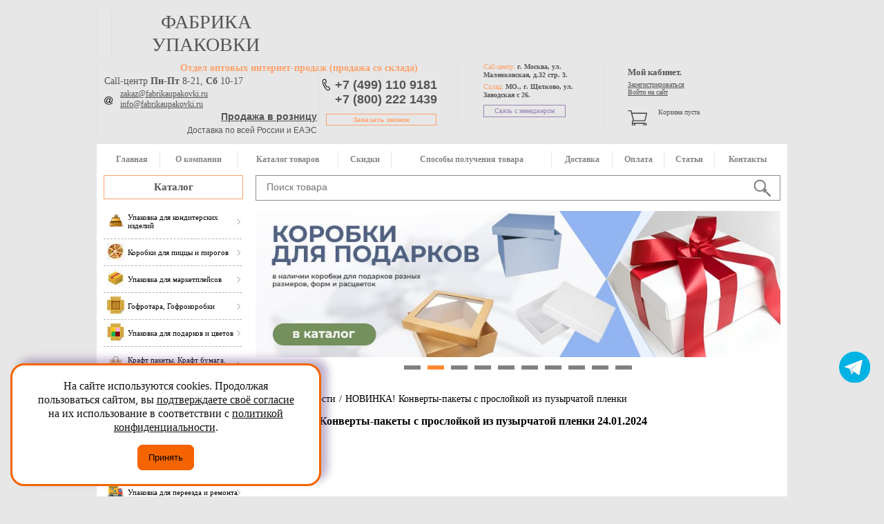

--- FILE ---
content_type: text/html; charset=utf-8
request_url: https://fabrikaupakovki.ru/news/novinka_konverty_pakety_s_prosloykoy_iz_puzyrchatoy_plenki/
body_size: 15597
content:
    <!DOCTYPE html>
    <html>
    <head>
        <meta name="yandex-verification" content="62856f0ecdb27dcc" />
        <meta charset="UTF-8"/>
        <!--meta name="viewport" content="width=device-width, initial-scale=1.0"/-->
        <title>НОВИНКА! Конверты-пакеты с прослойкой из пузырчатой пленки 24.01.2024</title>
        <link href="/local/templates/fabrika_new_adapt/js2/jquery-ui/jquery-ui.min.css" rel="stylesheet" type="text/css" />
        <meta name="yandex-verification" content="62856f0ecdb27dcc" />
        <meta name="yandex-verification" content="c4fa59936c241033" />
        <meta name="google-site-verification" content="_YutJJz9ZpbOSsxnntNOsygFedOKcEJWUDus0sK-bDA" />
        <meta name="google-site-verification" content="e-gXUGgLC2R_xLM7RU3EZbQ5CTmbFdboMy00ZsEYyZ0" />
                                        <meta name="google-site-verification" content="zdTwTuT4QNka98bTzcpEESkMg0aN4oFeb5oKaBkOLbg" />
        <link href="/local/templates/fabrika_new_adapt/css/main.css?22221111" rel="stylesheet" type="text/css"/>

        <link href="/favicon.ico" rel="icon" type="image/x-icon"/>
        <link href="/favicon.ico" rel="shortcut icon" type="image/x-icon"/>

        <meta name="robots" content="index, follow" />
        <script data-skip-moving="true">(function(w, d, n) {var cl = "bx-core";var ht = d.documentElement;var htc = ht ? ht.className : undefined;if (htc === undefined || htc.indexOf(cl) !== -1){return;}var ua = n.userAgent;if (/(iPad;)|(iPhone;)/i.test(ua)){cl += " bx-ios";}else if (/Windows/i.test(ua)){cl += ' bx-win';}else if (/Macintosh/i.test(ua)){cl += " bx-mac";}else if (/Linux/i.test(ua) && !/Android/i.test(ua)){cl += " bx-linux";}else if (/Android/i.test(ua)){cl += " bx-android";}cl += (/(ipad|iphone|android|mobile|touch)/i.test(ua) ? " bx-touch" : " bx-no-touch");cl += w.devicePixelRatio && w.devicePixelRatio >= 2? " bx-retina": " bx-no-retina";if (/AppleWebKit/.test(ua)){cl += " bx-chrome";}else if (/Opera/.test(ua)){cl += " bx-opera";}else if (/Firefox/.test(ua)){cl += " bx-firefox";}ht.className = htc ? htc + " " + cl : cl;})(window, document, navigator);</script>


<link href="/bitrix/cache/css/s1/fabrika_new_adapt/template_e64f8e5fd7d1df6cb9da1166465d7eb2/template_e64f8e5fd7d1df6cb9da1166465d7eb2_v1.css?176094321137385" type="text/css"  data-template-style="true" rel="stylesheet" />
        






<link rel="canonical" href="https://fabrikaupakovki.ru/news/novinka_konverty_pakety_s_prosloykoy_iz_puzyrchatoy_plenki/" />
 <style> .nca-cookiesaccept-line { box-sizing: border-box !important; margin: 0 !important; border: none !important; width: 100% !important; min-height: 10px !important; max-height: 250px !important; display: block; clear: both !important; padding: 12px !important; position: fixed; bottom: 0px !important; opacity: 1; transform: translateY(0%); z-index: 99999; } .nca-cookiesaccept-line > div { display: flex; align-items: center; } .nca-cookiesaccept-line > div > div { padding-left: 5%; padding-right: 5%; } .nca-cookiesaccept-line a { color: inherit; text-decoration:underline; } @media screen and (max-width:767px) { .nca-cookiesaccept-line > div > div { padding-left: 1%; padding-right: 1%; } } </style> 



                <meta name="description" content="НОВИНКА! Конверты-пакеты с прослойкой из пузырчатой пленки 24.01.2024. Новости от компании «Фабрика Упаковки».     " />
                    <link href="/local/templates/fabrika_new_adapt/css/responsive.css?6" rel="stylesheet" type="text/css" />
            <meta name="viewport" content="width=device-width, initial-scale=1.0">
                                        
        
        <script type='application/ld+json'>
            {
                "@context": "http://www.schema.org",
                "@type": "WPHeader",
                "name": "Фабрика Упаковки – производство и продажа упаковки и упаковочных материалов оптом и в розницу, Москва и РФ",
                "description": "Компания «Фабрика Упаковки» предлагает производство и продажу упаковки, упаковочных материалов оптом и в розницу. Телефоны: +7 (499) 110-91-81",
                "inLanguage": "ru",
                "image": {
                    "@type": "ImageObject",
                    "image": "https://fabrikaupakovki.ru/bitrix/templates/fabrika_new_adapt/img/logo.png"
                }
            }
        </script>
    </head>
<body>
    <div class="overlay"></div>
    <div id="panel"></div>
    <header class="main-header">
        <div class="pre-header">
            <div class="mobil-header">
                <div class="logo">

                    <p><a href="/">фабрика упаковки</a></p>
                </div>
                <!--end logo-->
                <div class="mobil_cart">
                    <div class="tel mobile">

                        <a href="tel:+74991109181">+7 (499) 110 9181</a>
                        <a href="tel:+78002221439">+7 (800) 222 1439</a>
                        <a class="open_tel feedback_btn" onClick="yaCounter12747130.reachGoal('callme')">Заказать звонок</a>
                    </div>
                    <div id="cart_line">
                        				
				<a href="/personal/cart/" class="cart_inner">
<p>Корзина пуста </p>
<p>&nbsp;</p>
</a>
					                    </div>
                </div>
            </div>
            <!--end tel-->
            <div class="mobile btn-group">
                <a class="btn-contact" href="/contact/">Контакты</a>
                <a class="btn-account" href="/personal/profile/">Личный кабинет</a>
            </div>
            <div class="contact-box">
                <div class="workTime">
                    <p class="orange"><span>Отдел оптовых интернет-продаж</span> (продажа со склада)</p>
                    <div>
                        <p class="workTime-call">Call-центр <span>Пн-Пт</span> 8-21, <span>Сб</span> 10-17</p>
                    </div>
                    <!-- <div>
                         <p class="workTime-call">Call-центр <span>Пн-Пт</span></p>
                     </div>
                     <p class="time">8-21,</p>
                     <div>
                         <p class="workTime-call"><span>Сб</span></p>
                     </div>
                     <p class="time">10-17</p> -->
                    <div class="mail">
                        <a href="mailto:zakaz@fabrikaupakovki.ru">zakaz@fabrikaupakovki.ru</a>
                        <a href="mailto:info@fabrikaupakovki.ru">info@fabrikaupakovki.ru</a>

                    </div>

                    <div class="time-delivery">
                        <div class="header_roznica">
                            <a href="/o-kompanii/roznica/">Продажа в розницу</a>
                        </div>
                        Доставка по всей России и ЕАЭС
                    </div>
                </div>
                <!--end workTime-->
                <div class="tel">

                    <!-- <a href="tel:+74952219181">+7 (495) 221-91-81</a><br>
                     <a href="tel:+79100190437">+7 (910) 019-04-37</a>-->

                    <a href="tel:+74991109181">+7 (499) 110 9181</a><br>
                    <a href="tel:+78002221439">+7 (800) 222 1439</a>

                    <a class="open_tel feedback_btn" onClick="yaCounter12747130.reachGoal('callme')">Заказать звонок</a>
                </div>
                <!--end tel-->
                <div class="call-center">
                    <p>Call-центр: <span>г. Москва, ул. Маленковская, д.32 стр. 3.</span></p>
                    <p>Склад: <span>МО., г. Щелково, ул. Заводская с 26.</span></p>
                    <a href="/contact/" class="open_contact">Связь с менеджером</a>
                </div>
                <!--end call-center-->
            </div>
            <div class="cart login_mobile no_mobil">
                <div class="login">
                    <div class="login_title">Мой кабинет.</div>
                    	
	<a href="/personal/profile/?register=yes&amp;backurl=%2Fnews%2Fnovinka_konverty_pakety_s_prosloykoy_iz_puzyrchatoy_plenki%2F" id="register" onclick="yaCounter12747130.reachGoal('register')"> Зарегистрироваться</a>
<span></span>
<a href="/personal/profile/?backurl=%2Fnews%2Fnovinka_konverty_pakety_s_prosloykoy_iz_puzyrchatoy_plenki%2F"id="login1" >Войти на сайт</a>



                </div>
                <!--end login-->
                <div id="cart_line">
                    				
				<a href="/personal/cart/" class="cart_inner">
<p>Корзина пуста </p>
<p>&nbsp;</p>
</a>
					                </div>
                <!--end cart_inner-->

            </div>
            <!--end cart-->
        </div>
        <!--end pre-header-->
        <div class="post_header">
            <div class="main-nav" itemscope itemtype="http://schema.org/SiteNavigationElement">
                <ul id="menu" itemprop="about" itemscope itemtype="http://schema.org/ItemList"> 
    <li  itemprop="itemListElement" itemscope itemtype="http://schema.org/ItemList">
        <a itemprop="url" href="/">Главная</a><meta itemprop="name" content="Главная" />
        </li>
    <li  itemprop="itemListElement" itemscope itemtype="http://schema.org/ItemList">
        <a itemprop="url" href="/o-kompanii/">О компании</a><meta itemprop="name" content="О компании" />
            <ul class="main_submenu" itemscope itemtype="http://schema.org/ItemList">
        
            <li itemprop="itemListElement" itemscope itemtype="http://schema.org/ItemList">
                <a itemprop="url" href="/o-kompanii/cooperation/">Сотрудничество</a><meta itemprop="name" content="Сотрудничество" />
            </li>
        
            <li itemprop="itemListElement" itemscope itemtype="http://schema.org/ItemList">
                <a itemprop="url" href="/faq/">FAQ</a><meta itemprop="name" content="FAQ" />
            </li>
        
            <li itemprop="itemListElement" itemscope itemtype="http://schema.org/ItemList">
                <a itemprop="url" href="/news/">Новости</a><meta itemprop="name" content="Новости" />
            </li>
        
            <li itemprop="itemListElement" itemscope itemtype="http://schema.org/ItemList">
                <a itemprop="url" href="/dogovor-rekvizity/">Договор/реквизиты</a><meta itemprop="name" content="Договор/реквизиты" />
            </li>
        
            <li itemprop="itemListElement" itemscope itemtype="http://schema.org/ItemList">
                <a itemprop="url" href="/vakansii/">Вакансии</a><meta itemprop="name" content="Вакансии" />
            </li>
                </ul>
        </li>
    <li  itemprop="itemListElement" itemscope itemtype="http://schema.org/ItemList">
        <a itemprop="url" href="/catalog/">Каталог товаров</a><meta itemprop="name" content="Каталог товаров" />
        </li>
    <li  itemprop="itemListElement" itemscope itemtype="http://schema.org/ItemList">
        <a itemprop="url" href="/skidki/">Скидки</a><meta itemprop="name" content="Скидки" />
        </li>
    <li  itemprop="itemListElement" itemscope itemtype="http://schema.org/ItemList">
        <a itemprop="url" href="/howto/">Способы получения товара</a><meta itemprop="name" content="Способы получения товара" />
        </li>
    <li  itemprop="itemListElement" itemscope itemtype="http://schema.org/ItemList">
        <a itemprop="url" href="/dostavka/">Доставка</a><meta itemprop="name" content="Доставка" />
        </li>
    <li  itemprop="itemListElement" itemscope itemtype="http://schema.org/ItemList">
        <a itemprop="url" href="/oplata/">Оплата</a><meta itemprop="name" content="Оплата" />
        </li>
    <li  itemprop="itemListElement" itemscope itemtype="http://schema.org/ItemList">
        <a itemprop="url" href="/stati/">Статьи</a><meta itemprop="name" content="Статьи" />
        </li>
    <li  itemprop="itemListElement" itemscope itemtype="http://schema.org/ItemList">
        <a itemprop="url" href="/contact/">Контакты</a><meta itemprop="name" content="Контакты" />
        </li>
</ul>                <ul class="footer_menu"> 
<li ><a href="/proizvodstvo-upakovki/">Продажа упаковки</a></li><li ><a href="/comeback/">Способы возврата товара</a></li><li ><a href="/dogovor-rekvizity/">Договор. Реквизиты.</a></li><li ><a href="/mezhdunarodnyj-katalog-fefco/">Каталог FEFCO</a></li><li ><a href="/skidki/">Скидки</a></li><li ><a href="/vakansii/">Вакансии</a></li><li ><a href="/politika-konfidencialnosti/">Политика конфиденциальности</a></li><li ><a href="/ocenka/">Оценка условий труда</a></li></ul>
<!--end footer_menu-->            </div>
            <div class="mobile-menu">
                <a class="close-mobile" href="#"></a>
                <a class="main-menu" href="#">Главное меню</a>
                <a class="catalog-menu" href="#">Каталог товаров</a>
            </div>
            <a href="/catalog/">Каталог</a>
            <div class="search">
                	<div id="search">
		<form action="/catalog/">
			 
				<input class="input_search" id="title-search-input" type="text" name="q" value="" size="40" maxlength="50" autocomplete="off" value="" placeholder="Поиск товара" /><input class="submit" name="s" type="submit"  value=""/>
			 
		</form>
    </div>
            </div>
            <script type="application/ld+json">
                {
                    "@context": "http://schema.org/",
                    "@type": "WebSite",
                    "url": "https://fabrikaupakovki.ru/",
                    "potentialAction": {
                        "@type": "SearchAction",
                        "target": "https://fabrikaupakovki.ru/catalog/?q={q}&s=",
                        "query-input":"required name=q"
                    }
                }
            </script>
            <!--end search-->
        </div>
        <!--end post_header-->
    </header>
    <!--end main-header-->
<div class="content_container">
    <div class="left_panel" itemscope itemtype="http://schema.org/WPSideBar">
        <meta itemprop="name" content="Каталог">
                    <nav itemscope itemtype="http://schema.org/SiteNavigationElement">
                
<ul class="left_menu" itemscope itemtype="http://schema.org/ItemList">
			        	<li itemprop="itemListElement" itemscope itemtype="http://schema.org/ItemList" ><a itemprop="url" href="/catalog/upakovka-dlya-konditerskih-izdelij/"><span><img src="/upload/resize_cache/iblock/d01/25_9999_1/d01160e6db11fead39dd2c0e1a2fc904.png" alt="Упаковка для кондитерских изделий" width="25"></span><p>Упаковка для кондитерских изделий</p></a><meta itemprop="name" content="Упаковка для кондитерских изделий" />

                        
            
            </li>
					        	<li itemprop="itemListElement" itemscope itemtype="http://schema.org/ItemList" ><a itemprop="url" href="/catalog/korobki_dlya_pitstsy_i_pirogov/"><span><img src="/upload/resize_cache/iblock/227/25_9999_1/227ae67f197f97c510ec19ca54f08d83.jpg" alt="Коробки для пиццы и пирогов" width="25"></span><p>Коробки для пиццы и пирогов</p></a><meta itemprop="name" content="Коробки для пиццы и пирогов" />

                        
            
            </li>
					        	<li itemprop="itemListElement" itemscope itemtype="http://schema.org/ItemList" ><a itemprop="url" href="/catalog/upakovka-dlya-marketplejsov/"><span><img src="/upload/resize_cache/iblock/117/25_9999_1/117a218062710418cdcaefe2784a18cb.jpg" alt="Упаковка для маркетплейсов" width="25"></span><p>Упаковка для маркетплейсов</p></a><meta itemprop="name" content="Упаковка для маркетплейсов" />

                        
            
            </li>
					        	<li itemprop="itemListElement" itemscope itemtype="http://schema.org/ItemList" ><a itemprop="url" href="/catalog/gofrotara_kartonnye-korobki/"><span><img src="/upload/iblock/2b2/2b2fee44a064c17bf925ffef9713dd7e.png" alt="Гофротара, Гофрокоробки" width="25"></span><p>Гофротара, Гофрокоробки</p></a><meta itemprop="name" content="Гофротара, Гофрокоробки" />

                        
            
            </li>
					        	<li itemprop="itemListElement" itemscope itemtype="http://schema.org/ItemList" ><a itemprop="url" href="/catalog/upakovka_dlya_podarkov_i_tsvetov/"><span><img src="/upload/resize_cache/iblock/763/25_9999_1/7634e53742c04a592e75deff870887c4.png" alt="Упаковка для подарков и цветов" width="25"></span><p>Упаковка для подарков и цветов</p></a><meta itemprop="name" content="Упаковка для подарков и цветов" />

                        
            
            </li>
					        	<li itemprop="itemListElement" itemscope itemtype="http://schema.org/ItemList" ><a itemprop="url" href="/catalog/kraft_pakety_kraft_bumaga_bumazhnye_meshki/"><span><img src="/upload/resize_cache/iblock/715/25_9999_1/ml45phxbmbcdc0u0iubeblcloc3082y3.png" alt="Крафт пакеты. Крафт бумага. Бумажные мешки" width="25"></span><p>Крафт пакеты. Крафт бумага. Бумажные мешки</p></a><meta itemprop="name" content="Крафт пакеты. Крафт бумага. Бумажные мешки" />

                        
            
            </li>
					        	<li itemprop="itemListElement" itemscope itemtype="http://schema.org/ItemList" ><a itemprop="url" href="/catalog/upakovka_dlya_fast_fuda/"><span><img src="/upload/resize_cache/iblock/bbb/25_9999_1/bbbdccedec4dce79047586b5ba332623.png" alt="Упаковка для Фаст Фуда" width="25"></span><p>Упаковка для Фаст Фуда</p></a><meta itemprop="name" content="Упаковка для Фаст Фуда" />

                        
            
            </li>
					        	<li itemprop="itemListElement" itemscope itemtype="http://schema.org/ItemList" ><a itemprop="url" href="/catalog/odnorazovaya_posuda/"><span><img src="/upload/resize_cache/iblock/f2e/25_9999_1/f2ea33ce7fc18f8bf783e41776f820ed.png" alt="Одноразовая посуда" width="25"></span><p>Одноразовая посуда</p></a><meta itemprop="name" content="Одноразовая посуда" />

                        
            
            </li>
					        	<li itemprop="itemListElement" itemscope itemtype="http://schema.org/ItemList" ><a itemprop="url" href="/catalog/pakety_pishchevye_polietilenovye_puzyrchatye_kombinirovannye/"><span><img src="/upload/resize_cache/iblock/d44/25_9999_1/43zxbm3xddizi10lnluytufmltnxg93w.jpg" alt="Пакеты пищевые, полиэтиленовые, пузырчатые, комбинированные" width="25"></span><p>Пакеты пищевые, полиэтиленовые, пузырчатые, комбинированные</p></a><meta itemprop="name" content="Пакеты пищевые, полиэтиленовые, пузырчатые, комбинированные" />

                        
            
            </li>
					        	<li itemprop="itemListElement" itemscope itemtype="http://schema.org/ItemList" ><a itemprop="url" href="/catalog/upakovka_dlya_pereezda_i_remonta/"><span><img src="/upload/resize_cache/iblock/957/25_9999_1/kr8jdqf16odj27clqdvre2pz1xoe1rp2.png" alt="Упаковка для переезда и ремонта" width="25"></span><p>Упаковка для переезда и ремонта</p></a><meta itemprop="name" content="Упаковка для переезда и ремонта" />

                        
            
            </li>
					        	<li itemprop="itemListElement" itemscope itemtype="http://schema.org/ItemList" ><a itemprop="url" href="/catalog/kartonnaya_upakovka_dlya_kurerskikh_sluzhb/"><span><img src="/upload/resize_cache/iblock/118/25_9999_1/11847bb978bdf74050fc3365385e1475.jpg" alt="Картонная упаковка для курьерских служб" width="25"></span><p>Картонная упаковка для курьерских служб</p></a><meta itemprop="name" content="Картонная упаковка для курьерских служб" />

                        
            
            </li>
					        	<li itemprop="itemListElement" itemscope itemtype="http://schema.org/ItemList" ><a itemprop="url" href="/catalog/karton_gofrokarton_v_listakh_i_rulonakh/"><span><img src="/upload/iblock/622/62206acd99663b5b09a3311f8db1089c.png" alt="Картон, Гофрокартон в листах и рулонах" width="25"></span><p>Картон, Гофрокартон в листах и рулонах</p></a><meta itemprop="name" content="Картон, Гофрокартон в листах и рулонах" />

                        
            
            </li>
					        	<li itemprop="itemListElement" itemscope itemtype="http://schema.org/ItemList" ><a itemprop="url" href="/catalog/plastikovaya_upakovka_i_tara/"><span><img src="/upload/iblock/ccb/ccb4651951e6c6e79fdfd01202124ee9.png" alt="Пластиковая упаковка и тара" width="25"></span><p>Пластиковая упаковка и тара</p></a><meta itemprop="name" content="Пластиковая упаковка и тара" />

                        
            
            </li>
					        	<li itemprop="itemListElement" itemscope itemtype="http://schema.org/ItemList" ><a itemprop="url" href="/catalog/materialy_dlya_upakovki_logistiki/"><span><img src="/upload/resize_cache/iblock/7bf/25_9999_1/5na70knd8q9lm7ljkgnfn80kr5wvk6gs.jpg" alt="Материалы для упаковки паллетов" width="25"></span><p>Материалы для упаковки паллетов</p></a><meta itemprop="name" content="Материалы для упаковки паллетов" />

                        
            
            </li>
					        	<li itemprop="itemListElement" itemscope itemtype="http://schema.org/ItemList" ><a itemprop="url" href="/catalog/stretch_plenka/"><span><img src="/upload/resize_cache/iblock/b88/25_9999_1/b884820ea55554a86b6a27ccca069973.png" alt="Стретч-пленка" width="25"></span><p>Стретч-пленка</p></a><meta itemprop="name" content="Стретч-пленка" />

                        
            
            </li>
					        	<li itemprop="itemListElement" itemscope itemtype="http://schema.org/ItemList" ><a itemprop="url" href="/catalog/klejkaya-lenta-spets-nazn/"><span><img src="/upload/iblock/ca2/ca27f74a726f38897ef38c05516f0c04.png" alt="Клейкая лента специального назначения" width="25"></span><p>Клейкая лента специального назначения</p></a><meta itemprop="name" content="Клейкая лента специального назначения" />

                        
            
            </li>
					        	<li itemprop="itemListElement" itemscope itemtype="http://schema.org/ItemList" ><a itemprop="url" href="/catalog/klejkaya-lenta/"><span><img src="/upload/iblock/57d/57d9e0558fe5c2e05f3003ded4ba53b2.png" alt="Клейкая лента" width="25"></span><p>Клейкая лента</p></a><meta itemprop="name" content="Клейкая лента" />

                        
            
            </li>
					        	<li itemprop="itemListElement" itemscope itemtype="http://schema.org/ItemList" ><a itemprop="url" href="/catalog/puzyrchataya-plenka/"><span><img src="/upload/iblock/07e/07e0670108bbaae86546f39cdbfe5dfb.png" alt="Пузырчатая пленка и вспененный полиэтилен" width="25"></span><p>Пузырчатая пленка и вспененный полиэтилен</p></a><meta itemprop="name" content="Пузырчатая пленка и вспененный полиэтилен" />

                        
            
            </li>
					        	<li itemprop="itemListElement" itemscope itemtype="http://schema.org/ItemList" ><a itemprop="url" href="/catalog/skreplyayuschie-lenty-shpagaty-skrepy/"><span><img src="/upload/resize_cache/iblock/9e7/25_9999_1/9e763f032a861830a8e9646b0f575cf5.png" alt="Стрепп лента. Скрепа. Пряжки" width="25"></span><p>Стрепп лента. Скрепа. Пряжки</p></a><meta itemprop="name" content="Стрепп лента. Скрепа. Пряжки" />

                        
            
            </li>
					        	<li itemprop="itemListElement" itemscope itemtype="http://schema.org/ItemList" ><a itemprop="url" href="/catalog/lenty_i_shnurki/"><span><img src="/upload/resize_cache/iblock/378/25_9999_1/378bde34b3da8521b30bd2c0e4c27656.png" alt="Ленты, шнурки, шпагаты, бечевки" width="25"></span><p>Ленты, шнурки, шпагаты, бечевки</p></a><meta itemprop="name" content="Ленты, шнурки, шпагаты, бечевки" />

                        
            
            </li>
					        	<li itemprop="itemListElement" itemscope itemtype="http://schema.org/ItemList" ><a itemprop="url" href="/catalog/upakovochnoe-oborudovanie/"><span><img src="/upload/iblock/f41/f415869f98c831b7d25acd3d2affd151.png" alt="Упаковочное оборудование" width="25"></span><p>Упаковочное оборудование</p></a><meta itemprop="name" content="Упаковочное оборудование" />

                        
            
            </li>
					        	<li itemprop="itemListElement" itemscope itemtype="http://schema.org/ItemList" ><a itemprop="url" href="/catalog/dozatory_i_dispensery/"><span><img src="/upload/resize_cache/iblock/9f5/25_9999_1/9f56ec040f004fe65bf77316dd864b5c.jpg" alt="Оборудование и расходные материалы для санузлов" width="25"></span><p>Оборудование и расходные материалы для санузлов</p></a><meta itemprop="name" content="Оборудование и расходные материалы для санузлов" />

                        
            
            </li>
					        	<li itemprop="itemListElement" itemscope itemtype="http://schema.org/ItemList" ><a itemprop="url" href="/catalog/spets_odezhda/"><span><img src="/upload/resize_cache/iblock/56f/25_9999_1/56f8455a0eecc41f090c8882c9e92e8e.png" alt="Спецодежда (рабочие формы и обувь, перчатки, средства защиты)" width="25"></span><p>Спецодежда (рабочие формы и обувь, перчатки, средства защиты)</p></a><meta itemprop="name" content="Спецодежда (рабочие формы и обувь, перчатки, средства защиты)" />

                        
            
            </li>
					        	<li itemprop="itemListElement" itemscope itemtype="http://schema.org/ItemList" ><a itemprop="url" href="/catalog/bytovaya_khimiya/"><span><img src="/upload/resize_cache/iblock/d74/25_9999_1/d74bc4d89cd759afb2a627d347d4d47c.jpg" alt="Бытовая химия" width="25"></span><p>Бытовая химия</p></a><meta itemprop="name" content="Бытовая химия" />

                        
            
            </li>
					        	<li itemprop="itemListElement" itemscope itemtype="http://schema.org/ItemList" ><a itemprop="url" href="/catalog/khozyaystvennye_tovary/"><span><img src="/upload/resize_cache/iblock/3c5/25_9999_1/3c56282cc53450d96560ae7833c445c4.png" alt="Хозяйственные товары" width="25"></span><p>Хозяйственные товары</p></a><meta itemprop="name" content="Хозяйственные товары" />

                        
            
            </li>
					        	<li itemprop="itemListElement" itemscope itemtype="http://schema.org/ItemList" ><a itemprop="url" href="/catalog/inventar_dlya_uborki/"><span><img src="/upload/resize_cache/iblock/231/25_9999_1/231b490f7f99da21ecfc45bafc00eead.png" alt="Инвентарь для уборки" width="25"></span><p>Инвентарь для уборки</p></a><meta itemprop="name" content="Инвентарь для уборки" />

                        
            
            </li>
					        	<li itemprop="itemListElement" itemscope itemtype="http://schema.org/ItemList" ><a itemprop="url" href="/catalog/avtokosmetika_i_khimiya/"><span><img src="/upload/resize_cache/iblock/468/25_9999_1/468378a033fe4972b6b7c9d4d92989b1.png" alt="Автокосметика и химия" width="25"></span><p>Автокосметика и химия</p></a><meta itemprop="name" content="Автокосметика и химия" />

                        
            
            </li>
					        	<li itemprop="itemListElement" itemscope itemtype="http://schema.org/ItemList" ><a itemprop="url" href="/catalog/protivogololednye_sredstva/"><span><img src="/upload/resize_cache/iblock/9cb/25_9999_1/9cb25bc44f59e96dd30d80ad703abc62.jpg" alt="Противогололедные средства *" width="25"></span><p>Противогололедные средства *</p></a><meta itemprop="name" content="Противогололедные средства *" />

                        
            
            </li>
					        	<li itemprop="itemListElement" itemscope itemtype="http://schema.org/ItemList" ><a itemprop="url" href="/catalog/tovary_po_aktsii/"><span><img src="/upload/resize_cache/iblock/34d/25_9999_1/34d3d115d1308c4bda1fdc8ca4d3b7ae.png" alt="Товары по акции" width="25"></span><p>Товары по акции</p></a><meta itemprop="name" content="Товары по акции" />

                        
            
            </li>
			</ul>
            </nav>
                <div class="left_comment">
            * Срок поставки товаров из разделов, отмеченных звездочкой, уточняйте у менеджеров
        </div>
        <meta itemprop="name" content="Новости">
        <div class="news">
    <p class="title blue">Новости<a href="/news/" class="all blue">(смотреть всё)</a>
    <ul>
                <li id="bx_3218110189_17968">
            <p>ЦЕНА НИЖЕ! На коробку 255*145*110 (4л) 4-х клапанную</p>
            <p class="blue">02.12.2025</p>
            <a href="/news/tsena_nizhe_na_korobku_255_145_110_4l_4_kh_klapannuyu/" class="blue read_more">читать далее</a>
        </li>
                <li id="bx_3218110189_17905">
            <p>НОВИНКА! Большая коробка для цветов  180*340*540мм</p>
            <p class="blue">07.11.2025</p>
            <a href="/news/novinka_bolshaya_korobka_dlya_tsvetov_180_340_540mm/" class="blue read_more">читать далее</a>
        </li>
                <li id="bx_3218110189_17904">
            <p>НОВИНКА! Большая коробка для цветов  230*480*580мм</p>
            <p class="blue">05.11.2025</p>
            <a href="/news/novinka_bolshaya_korobka_dlya_tsvetov_230_480_580mm/" class="blue read_more">читать далее</a>
        </li>
                <li id="bx_3218110189_17903">
            <p>НОВИНКА! Большая коробка для цветов  200*400*600мм</p>
            <p class="blue">01.11.2025</p>
            <a href="/news/novinka_bolshaya_korobka_dlya_tsvetov_200_400_600mm/" class="blue read_more">читать далее</a>
        </li>
                <li id="bx_3218110189_17902">
            <p>График работы в праздники День Народного Единства 2025</p>
            <p class="blue">29.10.2025</p>
            <a href="/news/grafik_raboty_v_prazdniki_den_narodnogo_edinstva_2025/" class="blue read_more">читать далее</a>
        </li>
        
    </ul>
</div>
<!--end news-->
        <div class="presentation">
            <meta itemprop="name" content="Презентации">
            <p class="price"><a target="_blank" href="http://www.fupeco.ru/price/price_fabrikaupakovki.xlsx" rel="nofollow">Скачать прайс-лист</a></p>
            <p class="title red">Презентации<a class="all red" target="_blank" href="/presentation/Презентация%20Фабрика%20Упаковки.pdf">(смотреть всё)</a>
            <ul>
                <!-- <li><a href="/presentation/"><img src="/local/templates/fabrika_new_adapt/images/present_ico.jpg" /></a></li>
                        <li><a href="http://www.youtube.com/channel/UCue8SZSl8IG_ASuayMh9pKw" rel="nofollow"><img alt="" src="/local/templates/fabrika_new_adapt/img/presentation_1.jpg"/></a></li> -->
                <li><a target="_blank" href="/presentation/Презентация%20Фабрика%20Упаковки.pdf"><img src="/local/templates/fabrika_new_adapt/images/presentation-min.jpeg" /></a></li>
                                <!--  <li><noindex>
                  <div class="reklama-left" >
                    Место для Вашей активной рекламы<br><br>
                    <span style="color:#F00">Более 4000 <br>просмотров в день</span>
                    </div>
                   </noindex>
                   </li> -->
            </ul>
        </div>



        <!--end presentation-->
        <div class="clear"></div>
    </div>
    <!--end left_panel-->
    <div class="right_panel">
    <div class="slider_container">
        
    <ul class="slider">
                    <li id="bx_651765591_4532"><a href="https://fabrikaupakovki.ru/catalog/upakovka-dlya-marketplejsov/">

                <img src="/upload/iblock/cff/idaixgjqes1bh0zz5u7ggwa8mxwsdukx.jpg" alt="Маркетплейсы - баннер" />
                            </a></li>
	                <li id="bx_651765591_4533"><a href="https://fabrikaupakovki.ru/catalog/korobki_dlya_podarkov/">

                <img src="/upload/iblock/181/a7bm281ae83rkfz832zh3x0o0tbyxjg1.jpg" alt="Подарки - баннер" />
                            </a></li>
	                <li id="bx_651765591_4570"><a href="https://fabrikaupakovki.ru/catalog/upakovka_dlya_fast_fuda/">

                <img src="/upload/iblock/489/t35rzu7qnyy8l54rgjffy3t43zsj51xa.jpg" alt="Упаковка для Фаст Фуда - баннер" />
                            </a></li>
	                <li id="bx_651765591_17160"><a href="https://fabrikaupakovki.ru/catalog/matovye_zip_lock_zip_lok_pakety_s_begunkom/">

                <img src="/upload/iblock/795/z2mras2knkeun1r9xbz16vq74aelqtnn.png" alt="Матовые zip-lock ( зип лок) пакеты с бегунком - баннер" />
                            </a></li>
	                <li id="bx_651765591_16938"><a href="https://fabrikaupakovki.ru/catalog/upakovka-dlya-konditerskih-izdelij/">

                <img src="/upload/iblock/80d/smj2lbuy1igav1bh413n5pq5som8503o.jpg" alt="Кондитерка - баннер" />
                            </a></li>
	                <li id="bx_651765591_5943"><a href="https://fabrikaupakovki.ru/catalog/korobki_dlya_tsvetov/">

                <img src="/upload/iblock/0dd/ds221hs15hvjuqibhkv3bvncyqp5mhil.jpg" alt="Цветы - баннер" />
                            </a></li>
	                <li id="bx_651765591_16939"><a href="https://fabrikaupakovki.ru/catalog/upakovka_dlya_pereezda_i_remonta/">

                <img src="/upload/iblock/85c/ijpu6d08d1sylbc5c4ssehq92fjg517b.jpg" alt="Переезд - баннер" />
                            </a></li>
	                <li id="bx_651765591_8691"><a href="https://fabrikaupakovki.ru/catalog/?q=%D1%88%D0%BB%D1%8F%D0%BF%D0%BD%D1%8B%D0%B5&s=">

                <img src="/upload/iblock/08c/j8vqs4l12c9f80s6ecm0bcbqiv1sr3j9.jpg" alt="Шляпные коробки - баннер" />
                            </a></li>
	                <li id="bx_651765591_5944"><a href="https://fabrikaupakovki.ru/catalog/khozyaystvennye_tovary/">

                <img src="/upload/iblock/65d/frlruukd39r8ljs1q1tlxid4iixhjxnd.jpg" alt="Хозяйственные товары - баннер" />
                            </a></li>
	                <li id="bx_651765591_2490"><a href="/">

                <img src="/upload/iblock/926/2ifewgugir5n7w24htyvt5nmq83650d7.jpg" alt="Фабрика упаковки - баннер" />
                            </a></li>
	    </ul>
<!--end slider_container-->

    </div>
    <div><ul class="breads" id="breadcrumb " itemscope itemtype="http://schema.org/BreadcrumbList">
<li itemprop="itemListElement" itemscope
      itemtype="http://schema.org/ListItem"><a href="/" itemprop="item">Главная</a><meta itemprop="name" content="Главная">
		<meta itemprop="position" content="1"><span>/</span></li><li itemprop="itemListElement" itemscope  itemtype="http://schema.org/ListItem"><a href="/news/" title="Новости" itemprop="item">Новости</a><span>/</span>
		<meta itemprop="name" content="Новости">
		<meta itemprop="position" content="2">
		 
		</li><li itemprop="itemListElement" itemscope  itemtype="http://schema.org/ListItem"><a href="/news/novinka_konverty_pakety_s_prosloykoy_iz_puzyrchatoy_plenki/" onClick="return false;"  itemprop="item">НОВИНКА! Конверты-пакеты с прослойкой из пузырчатой пленки</a><meta itemprop="position" content="2"><meta itemprop="name" content="НОВИНКА! Конверты-пакеты с прослойкой из пузырчатой пленки"></li></ul></div> <!--end breads--><div id="page2">
            <h1 >НОВИНКА! Конверты-пакеты с прослойкой из пузырчатой пленки 24.01.2024</h1>
    
<div class="post">
            <div class="date">24.01.2024</div><br>
    			<img class="detail_picture" border="0" src="/upload/iblock/ce7/3hdw0a005p3mg9no1qlzozldpyhh8gcw.jpg" width="300" height="300" alt="НОВИНКА! Конверты-пакеты с прослойкой из пузырчатой пленки"  title="НОВИНКА! Конверты-пакеты с прослойкой из пузырчатой пленки" />
					Уважаемые покупатели! В продажу поступили новые Конверты-пакеты с прослойкой из пузырчатой пленки. Незаменимы при хранении и транспортировки выших товаров. Конверты-пакеты с прослойкой из пузырчатой пленки крафт и белые: <a href="https://fabrikaupakovki.ru/catalog/konvert_paket_s_prosloykoy_iz_puzyrchatoy_plenki/"> <br>
Конверты-пакеты с прослойкой из пузырчатой пленки <br>
</a> 	</div><p><a href="/news/">Назад к списку новостей</a></p>
</div></div>
<!--end right_panel-->
<div class="clear"></div>
</div>
<!--end container-->
<div class="mobile">
    <div class="news">
    <p class="title blue">Новости<a href="/news/" class="all blue">(смотреть всё)</a>
    <ul>
                <li id="bx_1373509569_17968">
            <p>ЦЕНА НИЖЕ! На коробку 255*145*110 (4л) 4-х клапанную</p>
            <p class="blue">02.12.2025</p>
            <a href="/news/tsena_nizhe_na_korobku_255_145_110_4l_4_kh_klapannuyu/" class="blue read_more">читать далее</a>
        </li>
                <li id="bx_1373509569_17905">
            <p>НОВИНКА! Большая коробка для цветов  180*340*540мм</p>
            <p class="blue">07.11.2025</p>
            <a href="/news/novinka_bolshaya_korobka_dlya_tsvetov_180_340_540mm/" class="blue read_more">читать далее</a>
        </li>
                <li id="bx_1373509569_17904">
            <p>НОВИНКА! Большая коробка для цветов  230*480*580мм</p>
            <p class="blue">05.11.2025</p>
            <a href="/news/novinka_bolshaya_korobka_dlya_tsvetov_230_480_580mm/" class="blue read_more">читать далее</a>
        </li>
                <li id="bx_1373509569_17903">
            <p>НОВИНКА! Большая коробка для цветов  200*400*600мм</p>
            <p class="blue">01.11.2025</p>
            <a href="/news/novinka_bolshaya_korobka_dlya_tsvetov_200_400_600mm/" class="blue read_more">читать далее</a>
        </li>
                <li id="bx_1373509569_17902">
            <p>График работы в праздники День Народного Единства 2025</p>
            <p class="blue">29.10.2025</p>
            <a href="/news/grafik_raboty_v_prazdniki_den_narodnogo_edinstva_2025/" class="blue read_more">читать далее</a>
        </li>
        
    </ul>
</div>
<!--end news-->
    <div class="presentation">
        <p class="title red">Презентации<a class="all red">(смотреть всё)</a>
        <ul>
            <li><a target="_blank" href="/presentation/Презентация%20Фабрика%20Упаковки.pdf"><img src="/local/templates/fabrika_new_adapt/images/presentation-min.jpeg" /></a></li>
            <!--<li><a href="http://www.youtube.com/channel/UCue8SZSl8IG_ASuayMh9pKw" rel="nofollow"><img alt="" src="/local/templates/fabrika_new_adapt/img/presentation_1.jpg"/></a></li> -->
                        <li>
                <!--<noindex>
                    <div class="reklama-left" >
                      Место для Вашей активной рекламы<br><br>
                      <span style="color:#F00">Более 4000 <br>просмотров в день</span>
                      </div> 
                     </noindex> -->

            </li>
        </ul>
    </div>
</div>

<footer class="main-footer">
    <div class="socials">
        <ul>
            <li><span class="comein_soc">Присоединиться</span></li>
            <li><a href="https://vk.com/fabrika.upakovki" target="_blank" rel="nofollow" class="soc_icon vk"></a></li>
            <li><a href="https://t.me/fabrikaupakovki_ru" target="_blank"><img src="/local/templates/fabrika_new_adapt/images/tg.png" width="35" alt=""/></a></li>
            <!--li><a href="#" target="_blank"><img src="/local/templates/fabrika_new_adapt/img/socials/ok.png" alt=""/></a></li>
                    <li><a href="#" target="_blank"><img src="/local/templates/fabrika_new_adapt/img/socials/ig.png" alt=""/></a></li>
                    <li><a href="#" target="_blank"><img src="/local/templates/fabrika_new_adapt/img/socials/tw.png" alt=""/></a></li>
                    <li><a href="#" target="_blank"><img src="/local/templates/fabrika_new_adapt/img/socials/in.png" alt=""/></a></li-->
        </ul>
    </div>
    <!--end socials-->
    <div class="small_footer">
        <div class="mobile-menu footer_mm">
            <a class="close-mobile" href="#"></a>
            <a class="main-menu" href="#">Меню</a>
            <span class="sep_mobil"></span>
            <a class="catalog-menu" href="#">Каталог</a>
        </div>
        <div class="info-geo">
            <div class="geo-1"><img src="/local/templates/fabrika_new_adapt/img/icon-geo.svg"><span>г. Москва, ул. Маленковская, д.32 стр. 3</span></div>
            <div class="geo-1"><img src="/local/templates/fabrika_new_adapt/img/icon-geo.svg"><span>МО., г. Щелково, ул. Заводская с 26.</span></div>
            <div class="footer-tel"><img src="/local/templates/fabrika_new_adapt/img/icon-tel.svg"><a href="tel:+74991109181">+7 (499) 110-91-81</a></div>
            <div class="footer-btns">
            <div class="footer-btn"><a class="open_tel feedback_btn" onclick="yaCounter12747130.reachGoal('callme')">Заказать звонок</a></div>
            <div class="footer-btn"><a href="/contact/" class="open_contact">Связь с менеджером</a></div>
            </div>
        </div>
        <div class="middle-footer">
        <div class="tel">    
        <div class="footer-work"><img src="/local/templates/fabrika_new_adapt/img/icon-work.svg"><span class="only_mobil_info">Часы работы: </span><span>Пн-Пт: с 8:00 до 21:00<br>
        Сб-Вс: обработка заказов удаленно</span></div>
        <div class="footer-mail"><img src="/local/templates/fabrika_new_adapt/img/icon-mail.svg"><span class="only_mobil_info">Почта: </span>
        <span><a href="mailto:zakaz@fabrikaupakovki.ru">zakaz@fabrikaupakovki.ru</a>
        <a href="mailto:info@fabrikaupakovki.ru">info@fabrikaupakovki.ru</a></span>
        </div>
        <p class="company">2009 - 2026 <span>ATEK Group</span> - торгово-производственный холдинг</p>
        <a href="/map.php" class="site_map">Карта сайта</a>
        <a href="/soglasie-na-obrabotku-personalnyh-dannyh/" class="site_map">Согласие на обработку персональных данных</a>          
        </div>
        <div class="tel no_mobil">
            <div class="footer_menu_new_title">КАТАЛОГ</div>
            <ul class="footer_menu_new"> 
<li ><a href="/catalog/upakovka-dlya-konditerskih-izdelij/">Упаковка для кондитерских изделий</a></li><li ><a href="/catalog/upakovka_dlya_fast_fuda/">Упаковка для Фаст Фуда</a></li><li ><a href="/catalog/odnorazovaya_posuda/">Одноразовая посуда</a></li><li ><a href="/catalog/gofrotara_kartonnye-korobki/">Гофротара, Гофрокоробки</a></li><li ><a href="/catalog/stretch_plenka/">Стрейч пленка</a></li><li ><a href="/catalog/bumaga-v-assortimente/">Бумага оберточная и пищевая</a></li></ul>
<!--end footer_menu-->        </div>
        <div class="tel no_mobil">
            <div class="footer_menu_new_title">ИНФОРМАЦИЯ</div>
            <ul class="footer_menu_new"> 
<li ><a href="/proizvodstvo-upakovki/">Продажа упаковки</a></li><li ><a href="/comeback/">Способы возврата товара</a></li><li ><a href="/dogovor-rekvizity/">Договор. Реквизиты.</a></li><li ><a href="/mezhdunarodnyj-katalog-fefco/">Каталог FEFCO</a></li><li ><a href="/skidki/">Скидки</a></li><li ><a href="/vakansii/">Вакансии</a></li><li ><a href="/politika-konfidencialnosti/">Политика конфиденциальности</a></li><li ><a href="/ocenka/">Оценка условий труда</a></li></ul>
<!--end footer_menu-->
        </div>
        <div class="tel">
        <div class="payment_img_cnt">
            <a href="/oplata/" class="payment_title">Способы оплаты</a>
            <!--div class="payment_img"><img src="/local/templates/fabrika_new_adapt/img/icon-pay.svg"><img src="/local/templates/fabrika_new_adapt/img/icon-pay2.svg"><img src="/local/templates/fabrika_new_adapt/img/icon-pay3.svg"><img src="/local/templates/fabrika_new_adapt/img/icon-pay4.svg"></div-->
        </div>
        <div class="footer-cards">
        <!--ul class="cards">
            <li><a class="footer_ico CMK" target="_blank" rel="nofollow" href="/upload/CMK.pdf"></a></li>
            <li><a class="footer_ico tamozh" target="_blank" rel="nofollow" href="/files/dogovora/tamozh_dec.pdf"></a></li>
            <li><a class="footer_ico rst" target="_blank" rel="nofollow" href="#"></a></li>
            <li><a class="footer_ico logo_s" target="_blank" rel="nofollow" href="/files/Печатная_форма_документа__Производственно-Торговое_Предприятие__Фабрика_Упаковки_.pdf"></a></li>

        </ul-->
    </div>
        <!--end cards-->
        <div class="counter fup_img">
                <img src="/local/templates/fabrika_new_adapt/img/Fupeco_logo2.webp" alt="Fupeco" class="Fupeco_footer">
            </div>
        </div>
        </div>
    </div>
    


    <!--end small_footer-->
    
    <a class="btn-top" href="#" style="display: none;"><img src="/upload/arrow.svg" alt=""></a>
</footer>
<!--end main-footer-->

<div id="popup-window" class="popup-hidden-window hidden"></div>
<div id="feedback-window" class="popup-hidden-window feedback_form hidden"></div>

<div class="hidden" id="addItemInCartError">
    <div class="h4">Ошибка</div>
    <div class="item_img"><img src="" alt=""/></div>
    <div class="item_title">Количество товара не кратно количеству в коробке</div>
    <a href="javascript:void(0)" class="close" style="margin-left: 10px;font-size: 14px;color: #888;">Изменить количество</a>
</div>
<div class="hidden" id="addItemInCart">

    <div class="item_img"><img src="" alt=""/></div>
    <div class="item_title_cnt"><div class="item_title">Внимание! Минимальная сумма заказа в интернет-магазине 1500 руб.</div></div>
    <div class="clearfloat"></div>


    <a href="javascript:void(0)" class="close" onclick="$('.ui-dialog-titlebar-close').trigger('click')">Продолжить покупки</a>
    <a href="/personal/cart/" class="button_to_cart">Оформить заказ</a>

</div>

<div class="hidden" id="notifyElementModal">
    <div class="item_title">Если вы хотите получить уведомление о поступлении товара, введите свой email</div>
    <div class="clearfloat"></div>
    <form id="notifyForm">
        <input type="hidden" id="notifyElement" name="element">
        <input type="email" id="notifyEmail" name="email" required>
        <a href="javascript:void(0)" onclick="addNotification()" class="button_to_cart">Отправить</a>
    </form>


</div>

    <!-- lazyload -->
            <!-- Yandex.Metrika counter -->
        <noscript><div><img src="https://mc.yandex.ru/watch/12747130" style="position:absolute; left:-9999px;" alt="" /></div></noscript>
    <!-- /Yandex.Metrika counter -->

<!--div id="modal_best_price"  class="hidden">
<noindex>
<p style=" font-size:18px; color:#F00; font-weight:bold">
Уважаемые покупатели! В период новогодних праздников с 01.01.2016 г. по 11.01.2016 г. интернет-магазин не работает. <br />Предлагаем совершить предварительные закупки для обеспечения запаса упаковочными материалами
</p>
</noindex>
</div-->
<script type='application/ld+json'>
    {
        "@context": "http://www.schema.org",
        "@type": "WPFooter",
        "copyrightYear": "2023",
        "creator": "ATEK Group"
    }
</script>

<div class="soc_right">
    <ul class="fixed-messengers__list">
        <li class="fixed-messengers__item">
            <a target="_blank" href="https://t.me/+79100190437" class="fixed-messengers__link">
                <img src="/local/templates/fabrika_new_adapt/images/tg.png">
            </a>
        </li>

        <!--li class="fixed-messengers__item">
            <a target="_blank" href="https://wa.me/+79100190437" class="fixed-messengers__link" onclick="ym(92850925, 'reachGoal','mess_tr');">
                <img src="/local/templates/fabrika_new_adapt/images/wa.png">
            </a>
        </li-->
    </ul>
</div>
<noscript><img src="https://vk.com/rtrg?p=VK-RTRG-1822675-y5iP" style="position:fixed; left:-999px;" alt=""/></noscript>

<!-- Top.Mail.Ru counter -->
<noscript><div><img src="https://top-fwz1.mail.ru/counter?id=3657816;js=na" style="position:absolute;left:-9999px;" alt="Top.Mail.Ru" /></div></noscript>
<!-- /Top.Mail.Ru counter -->
<!-- Top.Mail.Ru logo -->
<a href="https://top-fwz1.mail.ru/jump?from=3657816">
    <img src="https://top-fwz1.mail.ru/counter?id=3657816;t=616;l=1" height="40" width="88" alt="Top.Mail.Ru" style="border:0;" /></a>
<!-- /Top.Mail.Ru logo -->

<script> var bm_lang = "ru"; </script>
<script>if(!window.BX)window.BX={};if(!window.BX.message)window.BX.message=function(mess){if(typeof mess==='object'){for(let i in mess) {BX.message[i]=mess[i];} return true;}};</script>
<script>(window.BX||top.BX).message({"pull_server_enabled":"Y","pull_config_timestamp":1719987316,"shared_worker_allowed":"Y","pull_guest_mode":"N","pull_guest_user_id":0,"pull_worker_mtime":1757336768});(window.BX||top.BX).message({"PULL_OLD_REVISION":"Для продолжения корректной работы с сайтом необходимо перезагрузить страницу."});</script>
<script>(window.BX||top.BX).message({"JS_CORE_LOADING":"Загрузка...","JS_CORE_NO_DATA":"- Нет данных -","JS_CORE_WINDOW_CLOSE":"Закрыть","JS_CORE_WINDOW_EXPAND":"Развернуть","JS_CORE_WINDOW_NARROW":"Свернуть в окно","JS_CORE_WINDOW_SAVE":"Сохранить","JS_CORE_WINDOW_CANCEL":"Отменить","JS_CORE_WINDOW_CONTINUE":"Продолжить","JS_CORE_H":"ч","JS_CORE_M":"м","JS_CORE_S":"с","JSADM_AI_HIDE_EXTRA":"Скрыть лишние","JSADM_AI_ALL_NOTIF":"Показать все","JSADM_AUTH_REQ":"Требуется авторизация!","JS_CORE_WINDOW_AUTH":"Войти","JS_CORE_IMAGE_FULL":"Полный размер"});</script><script src="/bitrix/js/main/core/core.min.js?1757336873225422"></script><script>BX.Runtime.registerExtension({"name":"main.core","namespace":"BX","loaded":true});</script>
<script>BX.setJSList(["\/bitrix\/js\/main\/core\/core_ajax.js","\/bitrix\/js\/main\/core\/core_promise.js","\/bitrix\/js\/main\/polyfill\/promise\/js\/promise.js","\/bitrix\/js\/main\/loadext\/loadext.js","\/bitrix\/js\/main\/loadext\/extension.js","\/bitrix\/js\/main\/polyfill\/promise\/js\/promise.js","\/bitrix\/js\/main\/polyfill\/find\/js\/find.js","\/bitrix\/js\/main\/polyfill\/includes\/js\/includes.js","\/bitrix\/js\/main\/polyfill\/matches\/js\/matches.js","\/bitrix\/js\/ui\/polyfill\/closest\/js\/closest.js","\/bitrix\/js\/main\/polyfill\/fill\/main.polyfill.fill.js","\/bitrix\/js\/main\/polyfill\/find\/js\/find.js","\/bitrix\/js\/main\/polyfill\/matches\/js\/matches.js","\/bitrix\/js\/main\/polyfill\/core\/dist\/polyfill.bundle.js","\/bitrix\/js\/main\/core\/core.js","\/bitrix\/js\/main\/polyfill\/intersectionobserver\/js\/intersectionobserver.js","\/bitrix\/js\/main\/lazyload\/dist\/lazyload.bundle.js","\/bitrix\/js\/main\/polyfill\/core\/dist\/polyfill.bundle.js","\/bitrix\/js\/main\/parambag\/dist\/parambag.bundle.js"]);
</script>
<script>BX.Runtime.registerExtension({"name":"jquery","namespace":"window","loaded":true});</script>
<script>(window.BX||top.BX).message({"LANGUAGE_ID":"ru","FORMAT_DATE":"DD.MM.YYYY","FORMAT_DATETIME":"DD.MM.YYYY HH:MI:SS","COOKIE_PREFIX":"BITRIX_SM","SERVER_TZ_OFFSET":"10800","UTF_MODE":"Y","SITE_ID":"s1","SITE_DIR":"\/","USER_ID":"","SERVER_TIME":1768545632,"USER_TZ_OFFSET":0,"USER_TZ_AUTO":"Y","bitrix_sessid":"f6964e5ae35dd072c3ce04fd1ca2316a"});</script><script src="/bitrix/js/pull/protobuf/protobuf.min.js?167154154176433"></script>
<script src="/bitrix/js/pull/protobuf/model.min.js?167154154114190"></script>
<script src="/bitrix/js/main/core/core_promise.min.js?16688534342490"></script>
<script src="/bitrix/js/rest/client/rest.client.min.js?16715415779240"></script>
<script src="/bitrix/js/pull/client/pull.client.min.js?175733676949849"></script>
<script src="/bitrix/js/main/jquery/jquery-1.12.4.min.js?167154205497163"></script>
<script>BX.setJSList(["\/local\/templates\/fabrika_new_adapt\/js\/jquery.js","\/local\/templates\/fabrika_new_adapt\/js\/jquery.bxslider.js","\/local\/templates\/fabrika_new_adapt\/js\/main.js","\/local\/templates\/fabrika_new_adapt\/script.js","\/local\/templates\/fabrika_new_adapt\/js2\/jquery-ui\/jquery-ui.min.js","\/bitrix\/components\/westpower\/sale.order.oneclick\/templates\/fancy_new\/script.js","\/local\/templates\/fabrika_new_adapt\/js2\/jquery.maskedinput.js","\/local\/templates\/fabrika_new_adapt\/source\/jquery.fancybox.js","\/local\/templates\/fabrika_new_adapt\/js\/isMobile.js","\/bitrix\/components\/bitrix\/search.title\/script.js"]);</script>
<script>BX.setCSSList(["\/local\/templates\/fabrika_new_adapt\/components\/bitrix\/search.title\/eshop_new\/style.css","\/local\/templates\/fabrika_new_adapt\/components\/bitrix\/news.list\/banners_new\/style.css","\/bitrix\/components\/niges\/cookiesaccept\/templates\/.default\/style.css","\/local\/templates\/fabrika_new_adapt\/template_styles.css"]);</script>
<script type="text/javascript">
if (window == window.top) {
	document.addEventListener("DOMContentLoaded", function() {
		var div = document.createElement("div"); div.innerHTML = ' <div id="nca-cookiesaccept-line" class="nca-cookiesaccept-line style-1 "> <div id="nca-nca-position-left"id="nca-bar" class="nca-bar nca-style- nca-animation-none nca-position-left"> <div class="nca-cookiesaccept-line-text">На сайте используются cookies. Продолжая пользоваться сайтом, вы <a href="/soglasie-na-obrabotku-personalnyh-dannyh/">подтверждаете своё согласие</a> на их использование в соответствии с <a href="/politika-konfidencialnosti/">политикой конфиденциальности</a>.</div> <div><button type="button" id="nca-cookiesaccept-line-accept-btn" onclick="ncaCookieAcceptBtn()" >Принять</button></div> </div> </div> ';
		document.body.appendChild(div);
	});
}
function ncaCookieAcceptBtn(){ 
	var alertWindow = document.getElementById("nca-cookiesaccept-line"); alertWindow.remove();
	var cookie_string = "NCA_COOKIE_ACCEPT_1" + "=" + escape("Y"); 
	var expires = new Date((new Date).getTime() + (1000 * 60 * 60 * 24 * 1500)); 
	cookie_string += "; expires=" + expires.toUTCString(); 
	cookie_string += "; path=" + escape ("/"); 
	document.cookie = cookie_string; 	
}
function ncaCookieAcceptCheck(){
	var closeCookieValue = "N"; 
	var value = "; " + document.cookie;
	var parts = value.split("; " + "NCA_COOKIE_ACCEPT_1" + "=");
	if (parts.length == 2) { 
		closeCookieValue = parts.pop().split(";").shift(); 
	}
	if(closeCookieValue != "Y") { 
		/*document.head.insertAdjacentHTML("beforeend", "<style>#nca-cookiesaccept-line {display:flex}</style>")*/
	} else { 
		document.head.insertAdjacentHTML("beforeend", "<style>#nca-cookiesaccept-line {display:none}</style>")
	}
}
ncaCookieAcceptCheck();
</script>
<script  src="/bitrix/cache/js/s1/fabrika_new_adapt/template_387bc8786c46ff366069045a65760918/template_387bc8786c46ff366069045a65760918_v1.js?1760943211340103"></script>
<script>var _ba = _ba || []; _ba.push(["aid", "1653f9e3d691e2c8fad7368a7023fb79"]); _ba.push(["host", "fabrikaupakovki.ru"]); (function() {var ba = document.createElement("script"); ba.type = "text/javascript"; ba.async = true;ba.src = (document.location.protocol == "https:" ? "https://" : "http://") + "bitrix.info/ba.js";var s = document.getElementsByTagName("script")[0];s.parentNode.insertBefore(ba, s);})();</script>


<script type="text/javascript">
var jsControl = new JCTitleSearch({
	//'WAIT_IMAGE': '/bitrix/themes/.default/images/wait.gif',
	'AJAX_PAGE' : '/news/novinka_konverty_pakety_s_prosloykoy_iz_puzyrchatoy_plenki/',
	'CONTAINER_ID': 'search',
	'INPUT_ID': 'title-search-input',
	'MIN_QUERY_LEN': 2
});

	$("#title-search-input").attr("value", "");
</script>

<script type="text/javascript">
    $('body').on("click", ".popup-btn-form_list", function(e) {
        popup_id=$(this).attr('data');
        popup_quantity=$(this).attr('title');
        //console.log(popup_quantity);
        $.post('/catalog/ajax_oneclick_new.php',{ ID: popup_id,quantity:popup_quantity },function(data){
            $('#popup-window').html(data);
            $('#popup-window'+popup_id).dialog({width:340,modal:true,title:'Быстрый заказ'});
            $(".phone_input_oneclick").mask("+7(999)999-99-99");
        });

    });
    $('body').on("click", ".popup-btn-form_list", function(e) {
        popup_id=$(this).attr('data');
        popup_quantity=$(this).attr('title');
        //console.log(popup_quantity);
        $.post('/catalog/ajax_oneclick_new.php',{ ID: popup_id,quantity:popup_quantity },function(data){
            $('#popup-window').html(data);
            $('#popup-window'+popup_id).dialog({width:340,modal:true,title:'Быстрый заказ'});
            $(".phone_input_oneclick").mask("+7(999)999-99-99");
        });

    });

    $('body').on("click",".feedback_btn", function(e){
        e.preventDefault();
        $.ajax({
            type: "POST",
            url: "/ajax/ajax_feedback_new.php",
            data:'',

            success: function(resdata){
                $('#feedback-window').html(resdata);
                $('#feedback-window').dialog({width:350,modal:true,title:'Заказать звонок'});
                $(".phone_input").mask("+7(999)999-99-99");
            }
        });
    });

    $('body').on("click",".min_price_popup", function(e){
        e.preventDefault();
        var user_element_popup = $(this).data('name');
        $.ajax({
            type: "POST",
            url: "/ajax/ajax_minprice.php",
            data:'',

            success: function(resdata){
                $('#feedback-window').html(resdata);
                $('#feedback-window').dialog({width:350,modal:true,title:'Минимальная цена'});
                $(".phone_input").mask("+7(999)999-99-99");
                $('#user_element_popup').val(user_element_popup);
            }
        });
    });

    function to_mobile(do_reload){
        $.ajax({
            type: "POST",
            url: "/ajax/ajax_mobile.php",
            data:'',

            success: function(){
                if(do_reload)
                    window.location.reload();
            }
        });
    }
        if(isMobile.any()){
        to_mobile(false);

    }
    </script>


<script src="/local/templates/fabrika_new_adapt/js/lazy/jquery.lazy.min.js"></script>
<script>
        function initLazyLoad() {
            $('.lazy').lazy();
        };
        window.onload = function() {
            setTimeout(initLazyLoad, 500);
            setInterval(initLazyLoad, 4000);
        };
    </script>

<script type="text/javascript">
        (function(m,e,t,r,i,k,a){
            m[i]=m[i]||function(){(m[i].a=m[i].a||[]).push(arguments)};
            m[i].l=1*new Date();
            for (var j = 0; j < document.scripts.length; j++) {if (document.scripts[j].src === r) { return; }}
            k=e.createElement(t),a=e.getElementsByTagName(t)[0],k.async=1,k.src=r,a.parentNode.insertBefore(k,a)
        })(window, document,'script','https://mc.yandex.ru/metrika/tag.js', 'ym');

        ym(12747130, 'init', {webvisor:true, clickmap:true, accurateTrackBounce:true, trackLinks:true});
    </script>
<script>
    </script>
<script>
    /*$(document).ready(function () {
        [].forEach.call(document.querySelectorAll('img[data-src]'),    function(img) {
            img.setAttribute('src', img.getAttribute('data-src'));
            img.onload = function() {
                img.removeAttribute('data-src');
            };
        });
    });*/
</script>
<script type="text/javascript">!function(){var t=document.createElement("script");t.type="text/javascript",t.async=!0,t.src='https://vk.com/js/api/openapi.js?169',t.onload=function(){VK.Retargeting.Init("VK-RTRG-1822675-y5iP"),VK.Retargeting.Hit()},document.head.appendChild(t)}();</script><script type="text/javascript">
    var _tmr = window._tmr || (window._tmr = []);
    _tmr.push({id: "3657816", type: "pageView", start: (new Date()).getTime()});
    (function (d, w, id) {
        if (d.getElementById(id)) return;
        var ts = d.createElement("script"); ts.type = "text/javascript"; ts.async = true; ts.id = id;
        ts.src = "https://top-fwz1.mail.ru/js/code.js";
        var f = function () {var s = d.getElementsByTagName("script")[0]; s.parentNode.insertBefore(ts, s);};
        if (w.opera == "[object Opera]") { d.addEventListener("DOMContentLoaded", f, false); } else { f(); }
    })(document, window, "tmr-code");
</script>
</body>
</html>


--- FILE ---
content_type: text/css
request_url: https://fabrikaupakovki.ru/local/templates/fabrika_new_adapt/css/main.css?22221111
body_size: 9782
content:
/* reset styles */

html,
body,
h1,
h2,
h3,
h4,
h5,
h6,
p,
ol,
ul,
li,
pre,
code,
address,
variable,
form,
fieldset,
blockquote {
  padding: 0;
  margin: 0;
  font-size: 100%;
  /*font-weight: normal;*/
}

a {
  text-decoration: none;
  color: #000;
  cursor: pointer;
}

table {
  border-collapse: collapse;
  border-spacing: 0;
}

td,
th,
caption {
  font-weight: normal;
  text-align: left;
}

img,
fieldset {
  border: 0;
}

ol {
  padding-left: 1.4em;
  list-style: decimal;
  margin-bottom: 15px;
}

ul {
  padding-left: 0;
  list-style: none;
}

q:before,
q:after {
  content: '';
}


/*   end reset   */

body {
  width: 1255px;
  margin: auto!important;
  font-family: Tahoma;
}

html {
  background: #e7e7e7;
}

.clear {
  clear: both;
  width: 100%;
  height: 1px;
  opacity: 0;
  background: none;
}


/*~~~===HEADER===~~~*/

.main-header .pre-header>div {
  float: left;
  font-size: 10px;
  border-left: 1px solid #dedede;
  margin-top: 10px;
}

.pre-header * {
  color: #555;
}

.main-header div.logo {
  border: none;
  margin: 25px 10px 14px;
  width: 328px;
}

.logo span {
  display: block;
  clear: both;
  text-align: center;
  padding-left: 26px;
  line-height: 14px;
}

.logo img,.logo a {
  float: left;
}
.footer_mm{
  display: none;
}
.logo p {
  display: block;
  float: left;
  font-size: 28px;
  text-transform: uppercase;
  width: 272px;
  line-height: 33px;
  text-align: center;
  border-left: 1px solid #dedede;
  margin-left: 20px;
}

.main-header .orange {
  color: #ff6600;
  white-space: nowrap;
  font-weight: bold;
  font-size: 14px;
  margin-left: 110px;
}

.main-header .orange span {
  font-weight: bold;
  color: #ff6600;
  font-size: 14px;
}

.workTime {
  padding: 0px 10px 0;
  width: 300px;
}

.time-delivery {
  font-size: 12px;
  margin-bottom: 3px;
  padding-top: 2px;
  padding-left: 120px;
  white-space: nowrap;
  font-family: Arial, Helvetica, sans-serif
}

.workTime p span {
  font-weight: bold;
}

.workTime div {
  float: left;
}

.workTime div p {
  text-align: right;
  padding-right: 3px;
}

.workTime .time {
  float: left;
  font-size: 13px;
  padding-top: 3px;

}

.workTime-call {
  font-size: 14px;
  padding-top: 3px;
}

.workTime .mail {
  clear: both;
  float: left;
  width: 80px;
  padding-top: 3px;
}

.main-header .mail {
  background: url(../img/header_mail.png) no-repeat 0 14px;
  margin-left: 0px;
  padding-left: 23px;
  width: 137px;
}

.main-header .mail a {
  text-decoration: underline;
  font-size: 12px;
}

.main-header .mail a:hover {
  text-decoration: none;
}

.main-header .tel {
  width: 200px;
  padding-top: 22px;
  font-weight: bold;
  background: url(../img/header_tel.png) no-repeat 3px 23px;
}

.main-header .pre-header>div.tel {
  border: none;
}

.main-header .call-center {
  width: 212px;
  box-sizing: border-box;
  padding: 0 18px 0 37px;
}

.main-header .tel a {
  margin-left: 23px;
  font-size: 18px;
  font-weight: bold;
  font-family: Arial, Helvetica, sans-serif;
}

.workTime .icq {
  background: url(../img/icq.png) no-repeat 0 9px;
  margin-left: 50px;
  padding: 3px 0 6px 22px;
  width: 50px;
}

.workTime .icq a {
  font-size: 12px;
  margin: 0;
}

.main-header .tel a.open_tel {
  display: inline-block;
  border: 1px solid #ff6600;
  color: #ff6600;
  margin-left: 10px;
  margin-top: 10px;
  padding: 2px 38px 2px;
  font-size: 10px;
}

.main-header a.open_tel:hover {
  background: #ff6600;
  color: #fff;
}

.main-header .call-center p span {
  font-weight: bold;
  padding-right: 5px;
}

.main-header .call-center p {
  line-height: 12px;
  margin-bottom: 5px;
  color: #ff6600;
}

.main-header .open_contact {
  color: #00ccff;
  border: 1px solid #00ccff;
  padding: 2px 15px 3px;
  display: inline-block;
  margin-top: 3px;
}

.main-header .open_contact:hover {
  background: #00ccff;
  color: #fff;
}

.main-header .cart {
  width: 170px;
  padding-top: 7px;
}

.login a {
  text-decoration: underline;
}

.login a:hover {
  text-decoration: none;
}

.login span {
  display: inline-block;
  width: 17px;
  height: 15px;
  background: url(../img/login.png) no-repeat center;
  position: relative;
  top: 5px;
  padding: 0 8px;
}

.login {
  margin-left: 34px;
}

.main-header .cart .cart_inner {
  background: url(../img/header_cart.png) no-repeat 0 3px;
  margin-left: 34px;
  padding-left: 44px;
  display: block;
  margin-top: 18px;
}

.main-header .cart .cart_inner p {
  margin-bottom: 3px;
  white-space: nowrap;
}

.main-header .arrow {
  background: url(../img/header_arrow.png) no-repeat;
  display: none;
  width: 9px;
  position: relative;
  top: 1px;
  height: 9px;
}

.main-header .cart span {
  font-weight: bold;
}

.main-header .cart .summ {
  color: #000;
}

.main-header .number {
  color: #ff6600;
  padding: 0 5px;
}

.post_header {
  background: #fff;
  clear: both;
  padding: 0 20px;
}

.post_header li {
  display: inline-block;
  font-size: 13px;
  border-right: 1px solid #e7e7e7;
  margin: 15px 0;
  padding: 5px 0;
  position: relative;
}
/*submenu*/
.post_header .main_submenu{
  display: none;
  position: absolute;
  top:25px;
  left:0;
  background: #fff;
  border: 1px solid #e7e7e7;
  z-index:10;
}
.post_header li:hover .main_submenu {
  display: block;
}
.post_header .main_submenu li{
  border:none;
  margin: 0px 0;
}
/*submenu*/
.post_header li a {
  color: #848484;
  padding: 5px 25px;
  font-weight: bold;
}
.post_header .main_submenu li a {
  display: block;
  padding: 5px 30px;
  font-weight: bold;
  white-space: nowrap;

}

.post_header li a:hover,
.post_header li.active > a {
  background: #e6e6e6;
}

.post_header li:last-of-type {
  border: none;
}

.post_header>a {
  border: 1px solid #ff6600;
  font-weight: bold;
  font-size: 16px;
  display: inline-block;
  width: 275px;
  padding: 8px 0;
  text-align: center;
  color: #555;
}

.post_header .search {
  float: right;
  width: 895px;
  border: 1px solid #8d8d8d;
  margin-right: 10px;
}

.post_header .search input {
  background: none;
  font-size: 14px;
  border: none;
  float: left;
  padding: 8px 15px 11px;
  width: 820px;
  color: #b3b3b3;
}

.post_header .search .submit {
  float: right;
  background: url(../img/search.png) no-repeat;
  width: 26px;
  height: 26px;
  display: block;
  margin-right: 12px;
  cursor: pointer;
  padding: 0;
  margin-top: 5px;
}


/*~~~===end HEADER===~~~*/


/*~~~===Container===~~~*/

.content_container {
  background: #fff;
  clear: both;
  padding: 0 30px 0 20px;
}

.content_container .left_panel {
  float: left;
  width: 277px;
  padding-top: 5px;
}

.content_container .right_panel {
  float: right;
  width: 895px;
  margin-right: 2px;
  padding-bottom: 30px;
}

.slider_container .bx-pager-link {
  width: 24px;
  padding-top: 6px;
  height: 0;
  overflow: hidden;
  background: #808080;
  display: block;
}

.slider_container .bx-pager-link.active,
.slider_container .bx-pager-link:hover {
  background: #ff8932;
}

.slider_container .bx-pager-item {
  display: inline-block;
  margin: 5px;
}

.slider_container .bx-pager {
  text-align: center;
}

.slider_container {
  width: 897px;
  margin-top: 20px;
}

.slider_container {
  max-height: 290px;
  overflow: hidden;
}

.left_menu li {
  border-bottom: 1px dashed #b3b3b3;
  background: url(../img/left_menu_arrow.png) no-repeat 99% center;
  margin-left: 10px;
}

.left_menu li a {
  font-size: 13px;
  display: table;
  width: 265px;
}

.left_menu li span {
  display: table-cell;
  vertical-align: middle;
  width: 45px;
  text-align: center;
}

.left_menu li a:hover p {
  text-decoration: underline;
}

.left_menu li p {
  display: table-cell;
  vertical-align: middle;
  padding: 13px 0;
}

.left_menu li.active {
  background: none;
}

.left_menu li.active>a, .left_menu li li.selected>a {
  text-decoration: underline
}

.left_menu li li {
  border-bottom: none;
  margin-bottom: 3px;
  background: url(../img/left_menu_arrow.png) no-repeat 99% 3px;
}

.left_menu li li a {
  font-size: 12px;
  width: 240px;
}

.left_menu li li ul {
  display: none;
}

.left_menu li li.selected ul {
  display: block;
}

.left_menu li li li {
  background: none;
}

.services li {
  height: 130px;
  border-top: 2px solid #ff7d1d;
  border-left: 2px solid #ff7d1d;
  background: url(../img/services/1.png) no-repeat 18px 19px;
  display: inline-block;
  width: 30%;
  margin: 25px 2% 17px 0;
  vertical-align: top;
  padding-bottom: 7px;
}

.services li a img {
  width:100%;
  max-width:100%;
  /*height:100%*/
}
.services .blue {
  border-color: #08ceff;
  background-image: url(../img/services/2.png);
  background-position: 18px 16px;
}

.services .green {
  border-color: #c8e779;
  background-image: url(../img/services/3.png);
}

.services .title {
  font-size: 16px;
  text-transform: uppercase;
  padding: 17px 0 17px 55px;
  color: #777;
  font-weight: bold;
  min-height: 19px;
}

.services p {
  padding-left: 26px;
  font-size: 14px;
}

.news .blue {
  color: #00ccff;
}
.presentation .price,
.news .title,
.presentation .title {
  font-size: 16px;
  font-weight: bold;
  display: block;
  padding: 8px 25px;
  border: 1px solid #00ccff;
  margin-bottom: 10px;
}

.news .all,
.presentation .all {
  font-weight: normal;
  font-size: 10px;
  margin-left: 10px;
}

.news a:hover,
.presentation a:hover {
  text-decoration: underline;
}

.news li p {
  font-size: 12px;
  padding: 10px 0 14px;
}

.news li p.blue {
  padding: 0;
  font-weight: bold;
  display: block;
  float: left;
}

.news .read_more {
  display: block;
  float: right;
  font-size: 12px;
  font-weight: bold;
  text-decoration: underline;
}

.news li {
  clear: both;
  padding: 0 10px;
}

.news {
  margin-top: 20px;
  margin-bottom: 60px;
}

.news .read_more:hover {
  text-decoration: none;
}

.presentation .red {
  color: #e9141a;
}

.presentation .title {
  border: 1px solid #e9141a;
  margin-bottom: 20px;
}

.presentation {
  clear: both;
}

.presentation img {
  max-width: 277px;
}

.presentation li {
  margin-bottom: 10px;
  text-align: center;
}

.goods {
  clear: both;
}

.goods p {
  font-size: 18px;
  padding: 12px 0 23px;
}

.goods a {
  font-size: 10px;
  color: #777;
}

.goods a:hover {
  text-decoration: underline;
}

.goods li {
  display: inline-block;
  width: 190px;
  vertical-align: top;
  border-top: 1px solid #ccc;
  border-left: 1px solid #ccc;
  margin-right: 10px;
  text-align: center;
  padding: 10px;
  position: relative;
  margin-bottom: 18px;
}

.goods li:nth-child(4n) {
  margin-right: 0;
}

.goods img {
  max-width: 100%;
  max-height: 140px;
}

.goods li p {
  font-size: 12px;
  line-height: 14px;
  height: 42px;
  margin-bottom: 5px;
  padding: 0 15px;
  overflow: hidden;
  text-align: left;
}

.goods li span {
  float: left;
  background: url(../img/rur.png) no-repeat right center;
  padding: 0 13px 0 14px;
  font-size: 16px;
  font-weight: bold;
  color: #009933;
}

.goods .img_container {
  float: none;
  background: none;
  padding: 0;
  height: 145px;
  display: table-cell;
  text-align: center;
  width: 190px;
  vertical-align: middle;
}

.goods li a.buy {
  float: right;
  background: #1cba99;
  color: #fff;
  font-size: 12px;
  margin-right: 10px;
  padding: 2px 13px 3px;
  font-weight: bold;
}

.goods li a:hover {
  text-decoration: none;
  opacity: 0.5;
}

.goods .hit {
  display: none;
  position: absolute;
  top: -9px;
  left: -9px;
  font-size: 14px;
  color: #fff;
  width: 70px;
  height: 56px;
  text-align: center;
  border-radius: 50%;
  float: none;
  background: none;
  padding: 14px 0 0;
  font-weight: normal;
  background: #00ccff;
}

.goods .hit.blue {
  background: #00ccff;
}

.goods .hit.green {
  background: #c6e675;
}

.goods .hit.orange {
  background: #fe9603;
}

.breads {
  display: block;
  float: left;
  width: 100%;
  padding: 15px 0px
}

.breads li {
  float: left;
  font-size: 14px;
}

.breads li a {
  font-size: 14px;
}

.breads li a:hover {
  text-decoration: underline;
}

.breads li span {
  font-size: 14px;
  padding: 0 5px;
}

.ware .title_card {
  font-size: 16px;
  font-weight: bold;
  clear: both;
}

.ware .title_card:first-of-type {
  margin-top: 15px;
}

.tab {
  display: block;
}

.ware .right p {
  font-size: 14px;
  margin-bottom: 15px;
  line-height: 15px;
}
.ware .right  ul{
  font-size: 12px;
  margin-bottom: 15px;
  line-height: 15px;
  padding-left: 10px;
}
.ware .right  ul li{
  font-size: 12px;
  line-height: 15px;
}
.ware p.stock {
  color: #009933;
  font-size: 14px;
  font-weight: bold;
  margin: 0;
  margin-bottom: 5px;
}

.ware {
  clear: both;
  float: left;
  margin-bottom: 12px;
}

.ware .gray {
  color: #808080;
  font-weight: bold;
  margin-bottom: 5px;
}

.ware .right .small {
  margin-bottom: 35px;
  font-size: 14px;
  margin-bottom: 5px!important;
}

.ware .right .avaliable {
  margin-bottom: 5px;
}

.ware .green {
  color: #009933;
  font-weight: bold;
}

.ware .plus,
.ware .minus {
  background: #c5edc8;
  border: 1px solid #000;
  width: 18px;
  height: 18px;
  display: block;
  text-align: center;
  cursor: pointer;
  position: absolute;
  line-height: 15px;
}

.ware .plus:hover,
.ware .minus:hover {
  background: #009933;
}

.ware .number_item {
  float: left;
  position: relative;
}

.ware .right .minus {
  border-top: none;
  top: 20px;
}

.ware .right {
  float: left;
  width: 420px;
  margin-top: 30px;
}

.ware .number_item input {
  border: 1px solid #000;
  float: left;
  font-size: 22px;
  font-weight: bold;
  height: 35px;
  margin-left: 19px;
  text-align: center;
  width: 75px;
}

.ware .price {
  border-top: 1px solid #000;
  border-right: 1px solid #000;
  border-bottom: 1px solid #000;
  color: #009933;
  display: block;
  float: left;
  font-size: 22px;
  font-weight: bold;
  height: 27px;
  padding: 5px 25px;
}

.ware .button {
  background: #1cba99;
  color: #fff;
  display: block;
  float: left;
  font-size: 22px;
  font-weight: bold;
  height: 29px;
  padding: 5px 0;
  text-align: center;
  width: 152px;
}

.ware .button:hover {
  opacity: 0.5;
}

.ware .img_container {
  display: table;
  width: 415px;
  float: left;
  height: 260px;
  margin-top: 30px;
}

.ware .img_container span {
  display: table-cell;
  vertical-align: middle;
  text-align: center;
}

.ware .img_container img {
  max-width: 100%;
  max-height: 270px;
}

.ware .oldprice.price{
  font-size: 16px;
  font-weight: bold;
  padding: 5px 25px;
  border-radius: 7px;
  margin-top: 10px;
  display: block;
  width: 240px;
  border: 1px solid #909090;
  text-align: center;
  line-height: 24px;
}
#proddescription.proddescription_short{
  /*height: 142px!important;
  overflow: hidden;*/
}
.proddescription_more{
  display:none;
  color: #cccccc;
  font-size: 12px;
  margin-top: 10px;
  cursor: pointer;
  text-decoration: underline;
}
.steps .cart_info {
  float: right;
  font-size: 12px;
}

.steps>p {
  font-size: 14px;
  float: left;
  padding-bottom: 20px;
}

.steps .green,
.steps .green span {
  background: #1cba99;
  border-color: #14957a;
}

.steps .green.last span {
  border-color: #d5d5d5;
}

.steps .green p {
  color: #fff;
}

.steps li {
  display: block;
  float: left;
  padding: 10px 15px 10px 30px;
  position: relative;
  border: 1px solid #d8d8d8;
  background: #ededed;
  height: 18px;
  width: 135px;
}

.steps li:first-of-type {
  padding: 10px 15px;
}

.steps ul {
  clear: both;
  padding-top: 20px;
  border-top: 1px solid #d5d5d5;
  width: 100%;
}

.steps {
  margin-bottom: 28px;
  clear: both;
  float: left;
  width: 100%;
}

.steps li span {
  border: 1px solid #d5d5d5;
  transform: rotate(45deg);
  width: 50px;
  height: 50px;
  display: block;
  border-left: none;
  border-bottom: none;
  height: 27px;
  position: absolute;
  right: -15px;
  top: 5px;
  transform: rotate(45deg);
  width: 27px;
  z-index: 5;
  background: #ededed;
}

.steps li p {
  position: relative;
  z-index: 10;
  font-size: 14px;
  width: 135px;
}

.message,
.delivery_payment {
  clear: both;
  width: 800px;
}

.message p {
  font-size: 14px;
}

.message>p:first-child {
  float: left;
  width: 150px;
  padding-left: 18px;
}

.message textarea {
  float: right;
  width: 460px;
  resize: none;
  border: 1px solid #d5d5d5;
  background: #f5f5f5;
  height: 110px;
  box-sizing: border-box;
  padding: 10px;
}

.message .right_text {
  clear: both;
  padding-right: 6px;
  text-align: right;
  margin-bottom: 22px;
  font-size: 12px;
}

.message .warning p {
  line-height: 20px;
}

.message .warning a {
  text-decoration: underline;
  color: #999
}

.message .right_text span,
.delivery_payment .right_text span {
  color: #fe0000;
}

.message .warning {
  background: #f3bebe;
  border: 1px solid #d5d5d5;
  padding: 1px 6px 18px 12px;
}

.message .warning a:hover {
  text-decoration: underline;
}

.message .gray_text {
  color: #7c7c7c;
  font-size: 14px;
  clear: both;
  padding: 10px 0 10px 13px;
}

.delivery_payment>p {
  font-size: 14px;
  padding: 18px;
}

.delivery_payment label {
  display: block;
  border: 1px solid #d5d5d5;
  border-bottom: none;
  position: relative;
  padding: 8px 0;
}

.delivery_payment label>span {
  min-height: 75px;
}

.delivery_payment label img {
  width: 97px;
  margin-left: 41px;
  box-shadow: 3px 3px 3px #ccc;
  margin-right: 6px;
  border: 2px solid rgba(0, 0, 0, 0);
}

.delivery_payment label.last {
  border-bottom: 1px solid #d5d5d5;
}

.delivery_payment label * {
  display: inline-block;
  vertical-align: middle;
  position: relative;
  z-index: 7;
}

.delivery_payment label span {
  width: 590px;
  font-size: 16px;
  font-weight: bold;
  padding-top: 6px;
}

.delivery_payment label input {
  opacity: 0;
}

.delivery_payment label span span {
  font-weight: normal;
  font-size: 12px;
  padding-top: 0;
  line-height: 19px;
}

.delivery_payment label input[type="radio"]:checked~img {
  border: 2px solid #6296b6;
}

.delivery_payment label .flag {
  display: block;
  width: 100%;
  height: 100%;
  position: absolute;
  top: 0;
  left: 0;
  background: url(../img/radio.png) no-repeat 17px center;
  z-index: 5;
  padding: 0;
  min-height: 0;
}

.delivery_payment label input[type="radio"]:checked+.flag {
  background-image: url(../img/radio_checked.png);
  background-color: #f5f5f5;
}

.delivery_payment .right_text {
  text-align: right;
  font-size: 12px;
  padding: 6px 6px 0;
}

.delivery_payment .red_text {
  color: #fe0000;
}

.payment_page ul li {
  display: inline-block;
}

.payment_page ul {
  margin: 26px 0 13px 110px;
}

.payment_page label {
  width: 135px;
  float: left;
  border: 1px solid #d5d5d5;
  border-right: none;
}

.payment_page label.last {
  border-right: 1px solid #d5d5d5;
}

.payment_page div {
  float: right;
}

.payment_page label span {
  font-size: 10px;
  font-weight: normal;
  width: auto;
  text-align: center;
  padding: 10px 15px;
  height: 65px;
  min-height: 0;
  overflow: hidden;
}

.payment_page label img {
  margin: 9px auto 0;
  display: block;
  width: 95px;
  height: 55px;
}

.payment_page .right_text {
  clear: both;
  margin-bottom: 32px;
}

.payment_page label .flag {
  background-position: center 8px;
}

.next_prev a {
  display: block;
  float: left;
  font-size: 18px;
  padding: 6px 25px 10px;
  background: url(../img/prev.png) no-repeat 5% center;
  border: 1px solid #dadada;
}

.next_prev a:hover {
  background-color: #f5f5f5;
}

.next_prev a:last-of-type {
  background-color: #1cba99;
  border-color: #1cba99;
  color: #fff;
  padding: 6px 35px 10px;
  background-image: url(../img/next.png);
  background-position: 93% center;
  float: right;
}

.next_prev a:last-of-type:hover {
  background-color: #1cba99;
  opacity: 0.7;
}

.next_prev input {
  display: block;
  float: left;
  font-size: 18px;
  padding: 11px 25px 10px;
  background: url(../img/prev.png) no-repeat 5% center;
  border: 1px solid #dadada;
  cursor: pointer
}

.next_prev input:hover {
  background-color: #f5f5f5;
}

.next_prev input:last-of-type {
  background-color: #1cba99;
  border-color: #1cba99;
  color: #fff;
  padding: 11px 35px 10px;
  background-image: url(../img/next.png);
  background-position: 93% center;
  float: right;
}

.next_prev input:last-of-type:hover {
  background-color: #1cba99;
  opacity: 0.7;
}

.next_prev {
  float: left;
  width: 100%;
  padding-top: 38px;
  margin-bottom: 52px;
}

.cart_table {
  clear: both;
}

.cart_table table {
  width: 100%;
}

.cart_table>p {
  font-size: 14px;
  padding-bottom: 15px;
}

.cart_table td,
.cart_table th {
  border: 1px solid #d5d5d5;
  padding: 5px 10px;
}

.cart_table th,
.cart_table .bg {
  background: #f5f5f5;
}

.cart_table tr * {
  font-size: 12px;
}

.cart_table tr a {
  display: table;
}

.cart_table tr a span {
  display: table-cell;
  text-decoration: underline;
  vertical-align: middle;
  padding-left: 10px;
}

.cart_table tr a:hover span {
  text-decoration: none;
}

.cart_table tr a img {
  border: 1px solid #d5d5d5;
  margin: 15px 8px;
}

.cart_table td:last-of-type a {
  min-width: 40px;
  height: 20px;
  width: 100%;
  display: block;
  background: url(../img/cart_table.png) no-repeat center;
}

.cart_table tr .green_rur {
  color: #0d9e3d;
  background: url(../img/rur.png) no-repeat right 6px;
  padding-right: 10px;
  display: inline-block;
  padding-bottom: 5px;
  position: relative;
  top: 3px;
}

.cart_table tr .gray_rur {
  color: #9f9f9f;
  display: inline-block;
  background: url(../img/rur_gray.png) no-repeat right 6px;
  padding-right: 10px;
  padding-bottom: 5px;
  text-decoration: line-through;
}

.cart_table tr .sale {
  display: block;
  background: #ffadad;
  color: #fff;
  padding: 0 5px;
  width: 30px;
  margin-top: 4px;
  position: relative;
  left: -3px;
}

.cart_table .plus,
.cart_table .minus {
  background: #c5edc8;
  border: 1px solid #d5d5d5;
  width: 18px;
  height: 18px;
  display: block;
  text-align: center;
  cursor: pointer;
  position: absolute;
  font-size: 14px;
  line-height: 16px;
  font-weight: bold;
}

.cart_table .plus:hover,
.cart_table .minus:hover {
  background: #009933;
}

.cart_table .number_item {
  float: left;
  position: relative;
}

.cart_table .minus {
  border-top: none;
  top: 20px;
}

.cart_table td input[type='text'] {
  border: 1px solid #d5d5d5;
  float: left;
  font-size: 12px;
  height: 35px;
  margin-left: 19px;
  text-align: center;
  width: 35px;
}

.cart_table tr .font14 {
  font-size: 14px;
  text-align: right;
}

.cart_table tr:last-of-type td {
  font-size: 18px;
  padding: 10px;
  text-align: right;
}

.cart_table tr:last-of-type td:last-of-type {
  text-align: left;
}

.cart_table tr:last-of-type .green_rur {
  font-size: 18px;
  font-weight: bold;
  background-position: right 11px;
  padding-right: 13px;
  white-space: nowrap;
}

.cart_table .last p {
  padding-bottom: 15px;
  padding-left: 15px;
}

.cart_table td input[type='checkbox'] {
  margin: 0 8px 0 3px;
  position: relative;
  top: 2px;
}

.cart_table .no-border {
  border: none;
}

.cart_table .space {
  height: 20px;
}

.cart_table tr:last-of-type {
  border-bottom: 1px solid #d5d5d5;
}

.cart_table tr td:last-child {
  border-right: 1px solid #d5d5d5 !important;
}

.cart_table tr td:first-child {
  border-left: 1px solid #d5d5d5 !important;
}

.content_container .pay_text {
  font-size: 14px;
  margin-bottom: 15px;
  margin-left: 15px;
}

.content_container .order_text {
  width: 610px;
  padding-left: 18px;
  padding-bottom: 20px;
  font-size: 14px;
}

.content_container .order_text span {
  font-weight: bold;
}

.content_container .order_text a {
  text-decoration: underline;
}

.content_container .order_text a:hover {
  text-decoration: none;
}

.order_info {
  margin: 35px 18px;
}

.order_info p {
  font-size: 14px;
}

.order_info .title {
  font-weight: bold;
  margin-bottom: 15px;
}

.order_info span {
  display: inline-block;
  width: 145px;
  color: #757575;
}

.order_info .green {
  color: #26a851;
}

.order_info .last {
  margin-bottom: 15px;
}

.order_info a:hover {
  text-decoration: underline;
}

.in_order {
  float: right;
  width: 400px;
  padding: 0;
}

.in_order a {
  background-image: none;
}

.sorted {
  width: 100%;
  clear: both;
  border: 1px solid #808080;
  padding: 8px 17px;
  float: left;
  box-sizing: border-box;
  margin-bottom: 10px;
  margin-top:10px;
}

.sorted p {
  float: left;
  font-size: 12px;
}

.sorted a {
  font-size: 12px;
  display: inline-block;
  padding: 3px 7px;
}

.sorted p:first-of-type a {
  display: inline-block;
  background: url(../img/catalog_hover.png) no-repeat;
  background-size: 100% 100%;
  border-top: 1px dashed rgba(0, 0, 0, 0);
  border-right: 1px solid rgba(0, 0, 0, 0);
  margin-left: 5px;
}

.sorted p:first-of-type a:hover {
  border-top: 1px dashed #a1a1a1;
  border-right: 1px solid #a1a1a1;
}

.sorted p:last-of-type {
  float: right;
}

.sorted .red {
  border: 1px solid #ff7d1d;
}

.sorted .red:hover {
  background: #ff7d1d;
  color: #fff;
}

.sorted .blue {
  border: 1px solid #00ccff;
}

.sorted .blue:hover {
  background: #00ccff;
  color: #fff;
}

.sorted .green {
  border: 1px solid #c6e675;
}

.sorted .green:hover {
  background: #c6e675;
  color: #fff;
}

.catalog {
  float: left;
}

.pagination {
  clear: both;
  text-align: center;
  margin-bottom:15px;
}

.pagination li {
  display: inline-block;
  color: #9d9d9d;
  font-size: 10px;
}

.pagination a {
  border: 1px solid #009933;
  color: #9d9d9d;
  font-size: 10px;
  display: inline-block;
  padding: 1px 5px 2px;
}

.pagination a:hover,
.pagination a.selected {
  background: #009933;
  color: #fff;
}

.pagination .last a {
  padding: 1px 8px 2px;
}

.pagination .margin-left {
  margin-left: 8px;
}

.catalog>p,.catalog>h1 {
  font-size: 18px;
  padding-bottom: 44px;
  padding-top: 18px;
}

.catalog li {
  float: left;
  margin-right: 30px;
  width: 430px;
  border-top: 1px solid #ccc;
  border-left: 1px solid #ccc;
  margin-bottom: 25px;
}

.catalog li:nth-child(2n) {
  margin-right: 0;
}

.catalog li .title {
  font-size: 12px;
  font-weight: bold;
  display: inline-block;
  margin: 15px 10px 15px 24px;
  text-decoration: underline;
  position:relative
}

.catalog li .title:hover,
.catalog li .right p a:hover {
  text-decoration: none;
}
.catalog li .title .preload{
  position:absolute;
  left:0px;
  top:0px;
  width:100%;
  height:100%;
  background: #ccc;
  opacity:0.5;
  line-height:100%;
  font-size:14px;
  display:none;
  cursor:pointer
}
.catalog li .title:hover .preload{
  display:block;
}
.catalog li .title .preload div{
  max-height: 100%;
  font-size: 14px;
  padding-top: 50%;
}
.catalog li .left {
  width: 160px;
  margin-left: 4px;
  margin-right: 10px;
  float: left;
  height: 145px;
  display: table;
}

.catalog .left span {
  display: table-cell;
  vertical-align: middle;
  text-align: center;
  height: 135px;
}

.catalog .left span img {
  max-width: 150px;
  max-height: 155px;
}

.catalog li .right {
  float: right;
  margin-right: 3px;
  width: 225px;
  height: 145px;
}

.catalog li .right p {
  font-size: 11px;
  max-height: 75px;
  overflow: hidden;
}

.catalog li .right p a {
  color: #003399;
  font-size: 10px;
  font-weight: bold;
  text-decoration: underline;
}

.catalog li .right .green {
  margin-top: 7px;
  color: #19beac;
  font-size: 12px;
}

.catalog li .right .green2 {
  color: #049b36;
  font-size: 12px;
  margin-top: 7px;
  font-weight: bold;
}

.catalog li .right .font14 {
  font-size: 14px;
}

.catalog li .right .font14 span {
  font-size: 14px;
  font-weight: bold;
}

.catalog li .gray {
  color: #333;
}

.catalog li p.gray {
  font-size: 12px;
}
.catalog li p.gray.gray_14{
  font-size: 14px;
}
.catalog li div.last {
  clear: both;
  float: left;
}

.catalog li .get_sale {
  color: #9c9c9c;
  width: 185px;
  text-align: center;
  margin-right: 17px;
  font-size: 14px;
  border-bottom: 1px solid #ccc;
  display: block;
  float: left;
  font-weight: bold;
  padding-bottom: 12px;
}

.catalog li .order {
  float: left;
  color: #19beac;
  background: #e9e9e9;
  border: 1px solid #414141;
  padding: 3px 8px;
  font-size: 12px;
  font-weight: bold;
  position: relative;
  top: 7px;
}

.catalog li .order:hover {
  background: #19beac;
  color: #e9e9e9;
}

.catalog li .last span a, .ui-dialog .last span a{
  font-size: 12px;
  font-weight: bold;
  display: inline-block;
  padding: 4px;
  color: #000;
  background: #5eaade;
  border: 1px solid #878585;
  position: relative;
  top: 0px;
}

.catalog li .last span a span, .ui-dialog .last span a span {
  display: inline-block;
  padding: 2px 13px;
  background: #FFF;
}

.catalog li .last span a:hover span, .ui-dialog .last span a:hover span {
  color: #fff;
  background: #5eaade;
}

.catalog li .last span a:last-of-type {
  background: #1cba99;
  border-color: #878585;
}

.catalog li .last span a:last-of-type span {
  padding: 2px 11px;
}

.catalog li .last span a:last-of-type:hover {
  color: #1cba99;
}

.catalog li .last span a:last-of-type:hover span {
  color: #fff;
  background: #1cba99;
}

.ui-dialog .element_preview_left{
  width:200px;
  float:left;
}
.ui-dialog .element_preview_center{
  width:280px;
  margin-right:20px;
  float:left;
}
.ui-dialog .element_preview_center .item_title{
  font-size:14px;
  font-weight:bold;
  margin-bottom:10px;
  display:block;
}
.ui-dialog .element_preview_center .element_preview_previewtext{
  font-size:12px;
}

.ui-dialog .element_preview_right{
  width:250px;
  float:left;
}
.ui-dialog .element_preview_right p{
  margin-bottom:10px;
  font-size:14px;
}
.ui-dialog .element_preview_right p .gray, .ui-dialog .element_preview_right p .green2{
  font-weight:bold
}
.ui-dialog .element_preview_right .green2 .green2{

}
.mobil_cart{
  display: none;
}
.registration {
  clear: both;
  float: left;
}

.registration .red {
  color: #e90000;
}

.registration p {
  font-size: 14px;
  margin-bottom: 15px;
  margin-left: 15px;
}

.payer {
  margin-bottom: 15px;
  margin-left: 5px;
}

.payer label {
  display: inline-block;
  margin-right: 15px;
}

.payer span {
  float: left;
  font-size: 14px;
  margin-left: 10px;
}

.payer label input {
  opacity: 0;
  position: absolute;
}

.payer label .flag {
  background: url(../img/radio.png) no-repeat center;
  width: 20px;
  height: 20px;
  display: block;
}

.payer label input[type="radio"]:checked+.flag {
  background-image: url(../img/radio_checked.png);
}

.details label {
  float: left;
  display: block;
  clear: both;
  width: 100%;
  margin-top: 10px;
}

.details span,
.location span {
  display: block;
  float: left;
  font-size: 14px;
  width: 150px;
}

.details input {
  background: #f5f5f5;
  border: 1px solid #d5d5d5;
  color: #b2b2b2;
  font-style: italic;
  width: 470px;
  height: 22px;
}

.details textarea {
  width: 470px;
  resize: none;
  border: 1px solid #d5d5d5;
  background: #f5f5f5;
  height: 110px;
  box-sizing: border-box;
  padding: 10px;
}

.details .right_text {
  clear: both;
  padding-right: 6px;
  text-align: right;
  margin-bottom: 22px;
  font-size: 12px;
}

.details span.red,
.location span.red {
  display: inline;
  float: none;
}

.details,
.location {
  clear: both;
  display: block;
  margin-bottom: 15px;
  float: left;
  margin-left: 15px;
}

.location {
  margin-bottom: 0;
}

.location div {
  width: 470px;
  float: left;
}

.location div label {
  clear: both;
  display: block;
  margin-bottom: 9px;
  float: left;
}

.location div span {
  float: left;
  width: auto;
}

.location div input {
  float: left;
}

.location div label input {
  opacity: 0;
  position: absolute;
}

.location div label .flag {
  background: url(../img/radio.png) no-repeat center;
  width: 20px;
  height: 20px;
  display: block;
}

.location div label input[type="radio"]:checked+.flag {
  background-image: url(../img/radio_checked.png);
}

.location div span {
  margin-left: 15px;
}

.location select {
  clear: both;
  width: 474px;
  height: 26px;
  background: #f5f5f5;
  border: 1px solid #d5d5d5;
  font-size: 14px;
  /* margin-left: 150px;*/
  margin-bottom: 10px;
  padding-left: 10px;
}


/*~~~===end Container===~~~*/


/*~~~===footer===~~~*/

.main-footer {
  clear: both;
}

.main-footer .socials {
  background: #fff;
  text-align: right;
  padding-right: 30px;
  padding-bottom: 8px;
}

.main-footer .socials li a:hover {
  opacity: 0.7;
}

.main-footer .socials li {
  display: inline-block;
  font-size: 10px;
  margin-left: 2px;
}

.main-footer .socials li span {
  position: relative;
  top: -2px;
}

.small_footer * {
  font-size: 12px;
  line-height:15px;
  color: #555;
}

.main-footer .bar-code {
  float: right;
  width: 215px;
  /*background: #fff;*/
  text-align: center;
}
.main-footer .bar-code .payment_title{
  clear:both;
  float:none;
  font-weight:bold;
  margin:10px 0 4px 0;
  font-size:12px;
  text-align:center
}
.main-footer .bar-code img {
  max-width: 100%;
}
.main-footer .bar-code .cards li:first-child{
  margin-left:3%;
}
.main-footer .bar-code .cards li{
  width: 23%;
  float:left;
}
.main-footer .bar-code .cards li img{
  width:80%;
}

.small_footer {
  width: 100%;
  padding-bottom: 10px;
}

.small_footer .site_map {
  font-family: Tahoma;
font-weight: 400;
font-size: 14px;
line-height: 20px;
text-decoration: underline;
}

.small_footer .site_map:hover{
  text-decoration: none;
}

.small_footer .footer_menu a {
  font-size: 12px;
  padding: 3px 22px 6px;
}

.small_footer .footer_menu {
  height: 30px;
  margin-bottom: 20px;
}

.small_footer .footer_menu li {
  float: left;
}

.small_footer .footer_menu_new_title{
  width:100%;
  font-family: Tahoma;
font-weight: 700;
font-size: 14px;
line-height: 22px;
color: #555555;
  margin-bottom:6px;
}
.small_footer .footer_menu_new li {
  float:none;
}
.small_footer div {
  float: left;
}

.small_footer .footer_menu_new a{
  font-family: Tahoma;
font-weight: 400;
font-size: 14px;
line-height: 23px;
color: #555555;
}

.small_footer .footer_menu_new a:hover{
  text-decoration: underline;
}

.small_footer .info-geo{
  display: flex;
    align-items: center;
    justify-content: space-between;
    border-bottom: 1px solid #8D8D8D4D;
    padding: 10px 0 10px 0;
    float: none;
}
.small_footer .geo-1{
  display: flex;
    align-items: center;
    gap: 10px;
}
.small_footer .geo-1 span{
  font-family: Tahoma;
font-weight: 400;
font-size: 14px;
line-height: 26px;
color: #555555;
}

.small_footer .footer-tel{
  display: flex;
    align-items: center;
    gap: 10px;
}

.small_footer .footer-tel a{
  font-family: Tahoma;
font-weight: 700;
font-size: 18px;
line-height: 100%;
color: #555555;
}

.small_footer .footer-tel a:hover{
  text-decoration: underline;
}

.footer-btn .open_tel.feedback_btn{
  background: #F56400;
  font-family: Tahoma;
font-weight: 400;
font-size: 14px;
line-height: 100%;
text-align: center;
color: #fff;
padding: 7px 37px;
}
.footer-btn .open_tel.feedback_btn:hover{
  opacity: 0.8;
}
.footer-btn .open_contact{
  border: 1px solid #FF6600;
  font-family: Tahoma;
font-weight: 400;
font-size: 14px;
line-height: 100%;
color: #555555;
padding: 6px 37px;
}
.footer-btn .open_contact:hover{
  text-decoration: underline;
}
.middle-footer .footer-work{
      display: flex;
    align-items: center;
    gap: 18px;
    float: none;
    margin-bottom: 15px;
}
.small_footer .middle-footer{
  padding-top: 10px;
  display: flex;
    align-items: flex-start;
    float: none;
}
.middle-footer .footer-work span{
  font-family: Tahoma;
font-weight: 400;
font-size: 14px;
line-height: 140%;
color: #555555;
}
.middle-footer .footer-mail{
  display: flex;
    align-items: center;
    gap: 10px;
    float: none;
}
.middle-footer .footer-mail a{
 font-family: Tahoma;
font-weight: 400;
font-size: 14px;
line-height: 100%;
color: #555555; 
margin-bottom: 8px;
}

.middle-footer .footer-mail a:hover{
  text-decoration: underline;
}

.small_footer .counter {
  float: right;
  text-align: right;
  margin-top: 25px;
}

.small_footer .counter .img_container {
  margin-bottom: 4px;
}

.fup_img img{
  width: 195px;
}

.small_footer .counter.fup_img{
  float: none;
    text-align: left;
}

.small_footer .footer-cards{
  margin-bottom: 15px;
}

.small_footer .counter a {
  text-decoration: underline;
}

.small_footer .counter a:hover {
  text-decoration: none;
}

.small_footer .tel {
  
  width: 25%;
}
.small_footer .tel:nth-child(2),.small_footer .tel:nth-child(3){
  width:25%;
  margin-left:3%;
}
.small_footer .footer_menu a:hover,
.small_footer .footer_menu .active a {
  background: #ccc;
}

.middle-footer .cards{
  display: flex;
    align-items: center;
    gap: 10px;
}

.middle-footer .payment_img_cnt{
  float: none;
    display: flex;
    flex-direction: column;
    gap:5px;
    margin-bottom: 12px;
}

.middle-footer .payment_img_cnt .payment_title{
  font-family: Tahoma;
font-weight: 700;
font-size: 14px;
line-height: 26px;
color: #555555;
text-transform: uppercase;

}

.middle-footer .payment_img_cnt .payment_img{
  float: none;
    display: flex;
    gap: 11px;
}

.small_footer a {
  display: block;
}

.small_footer .company {
  margin-top: 20px;
  margin-bottom: 20px;
  font-family: Tahoma;
font-weight: 400;
font-size: 14px;
line-height: 20px;
color: #555555;

}

.small_footer .company span {
  font-weight: bold;
}

.small_footer .cards li {
  display: inline-block;
  margin-top: 6px;
}

.small_footer .tel a {
  /* width: 90px;*/
}

.small_footer .contacts {
  margin-right: 10px;
}

.small_footer .tel p {
  margin-bottom: 5px;
}

.footer_menu_new_title:after{
  content: '';
  display: block;
  width: 137px;
  height: 1px;
  background: #FF6600;
  margin-top: 3px;
}


/*~~~===end footer===~~~*/

.post_header .main-menu,
.post_header .catalog-menu,
.mobile,.btn-group.mobile {
  display: none;
}



.main-header .pre-header .contact-box {
  border-left: none;
  margin: 0px;
}

.main-header .pre-header .contact-box>div {
  float: left;
  font-size: 10px;
  border-left: 1px solid #dedede;
  margin-top: 10px;
}

.tel.mobile,
.main-nav .footer_menu {
  display: none;
}


/*========== Order styles ===========*/

.bx_ordercart .bx_sort_container a.current {
  display: inline-block;
  color: #ff6600;
  background: transparent;
  border: 1px solid #ff6600;
  box-shadow: none;
  text-shadow: none;
  border-radius: 0;
}

.bx_ordercart .bx_sort_container a.current:hover {
  background-color: #ff6600;
  color: #fff;
}

.bx_ordercart .bx_ordercart_order_table_container {
  border-radius: 0;
}

.bx_ordercart .bx_ordercart_order_table_container table thead td {
  font-size: 12px;
}

.bx_ordercart .bx_ordercart_order_table_container tbody td.item {
  width: 35%;
}

.bx_ordercart .bx_ordercart_order_table_container tbody td.itemphoto {
  width: auto;
}

.bx_ordercart .bx_ordercart_order_table_container tbody td.item .bx_ordercart_itemtitle a {
  font-size: 12px;
  font-weight: normal;
}

.bx_ordercart .bx_ordercart_order_table_container tbody td.item,
.bx_ordercart .bx_ordercart_order_table_container tbody td.custom,
.bx_ordercart .bx_ordercart_order_table_container tbody td.control,
.bx_ordercart .bx_ordercart_order_table_container tbody td.price {
  vertical-align: middle;
}

.bx-blue .btn.btn-default,
.bx_ordercart.bx_blue .bx_bt_button,
.bx_ordercart.bx_blue .bx_ordercart_order_pay_center .checkout {
  color: #fff;
  background: #1cba99;
  border-color: #1cba99;
  border-radius: 0;
  text-shadow: none;
}

.bx-blue .btn.btn-default:hover,
.bx_ordercart.bx_blue .bx_bt_button:hover,
.bx_ordercart.bx_blue .bx_ordercart_order_pay_center .checkout:hover {
  background: #1cba99;
  opacity: 0.7;
}

.bx-soa-section-title {
  font-size: 16px;
  font-weight: bold;
  color: #555;
}

.bx-soa-section.bx-selected .bx-soa-section-title {
  font-size: 18px;
}

.bx-soa-section,
.bx-soa-item-imgcontainer {
  border-radius: 0;
}


.bx-soa-item-td,
.bx-soa-section-content {
  font-size: 12px;
}

.bx-soa-item-title {
  font-weight: normal;
}

.bx-soa-cart-total {
  padding: 10px;
  border: 1px solid #8d8d8d;
  border-radius: 0;
}

.bx-soa-cart-t,
.bx-soa-cart-d {
  float: none;
  display: block;
  text-align: left;
}

.bx-soa-cart-total .bx-soa-cart-total-line-total .bx-soa-cart-d {
  font-family: Arial, Helvetica, sans-serif;
  font-weight: bold;
}

.sale-personal-section-index-block.bx-theme-blue {
  height: auto;
  font-size: 16px;
  font-weight: bold;
  background: transparent;
  border: 1px solid #00ccff;
  border-radius: 0;
}

.sale-personal-section-index-block-link,
.sale-personal-section-index-block-link:hover,
.sale-personal-section-index-block-link:active,
.sale-personal-section-index-block-link:focus,
.sale-personal-section-index-block-link:visited {
  color: #00ccff;
}


/*====== Order more page styles =======*/

table.equipment {
  width: 100%!important;
  margin-bottom: 20px;
  border: 1px solid #179ebb;
}

table.equipment thead {
  background: #179ebb;
}

table.equipment thead td {
  height: 40px;
  padding: 0 15px;
  vertical-align: middle;
  font-size: 14px;
  font-weight: bold;
  color: #fff;
}

table.equipment tbody td {
  padding: 10px 15px;
  font-size: 13px;
  color: #888;
  border: 0;
  /*  border-top: 1px solid #e5e5e5;*/
}

table.equipment tbody td strong,
table.equipment tbody td b {
  color: #303030;
}

table.equipment tbody td[colspan="2"] {
  font-size: 15px;
  font-weight: bold;
  color: #2f3435;
  background-color: #f2f2f2;
}

table.equipment+h2 {
  margin-bottom: 15px;
  font-weight: bold;
}

table.equipment tbody td.cart-item-name {
  width: 350px;
  padding: 15px;
  font-weight: bold;
  color: #303030;
}

table.equipment tbody td.cart-item-name a {
  color: #337ab7;
}

table.equipment tbody td.cart-item-price {
  font-weight: bold;
  text-align: center;
  color: #303030;
}

table.equipment tbody td.cart-item-weight {
  text-align: center;
}

table.equipment tbody td.cart-item-quantity {
  text-align: center;
}

h2+table.equipment thead td+td {
  text-align: center;
}

h2+table.equipment tbody tr:nth-child(even) {
  background-color: #f2f2f2
}

table.myorders_itog td {
  padding: 5px 0;
  font-size: 15px;
}

table.myorders_itog td+td {
  padding-left: 30px;
  font-weight: bold;
}

.bx_ordercart .bx_ordercart_order_pay_left {
  display: none;
}

.bx_ordercart .bx_ordercart_order_pay_right {
  float: none;
  width: 100%;
}

.bx_ordercart .bx_ordercart_order_pay_right .bx_ordercart_order_sum {
  float: none;
  display: inline-block;
}

.bx_ordercart .bx_ordercart_order_pay_right .bx_ordercart_order_sum+div,
.bx_ordercart .bx_ordercart_order_pay_right+div {
  display: none;
}

.mkad_modal {
  padding: 7px 6px;
  color: #fff;
  background-color: #1c9bbb;
  font-weight: bold;
}


a.btn-top {
  position: fixed;
  bottom: 20px;
  right: 20px;
  opacity: .7;
  padding: 15px 10px;
  background: #1cba99;
  border-radius: 50%;
}
a.btn-top:hover{
  opacity: 1;
}

a.btn-top img {
  height: 20px;
}

.cards img {
  width: 60px;
}

#proddescription p{
  text-align: left!important;

}

.clear-cart{
  background: url([data-uri]);
  background: -webkit-gradient(linear,left top,left bottom,color-stop(0%,#00a2df),color-stop(100%,#006fcb));
  background: -webkit-linear-gradient(top,#00a2df 0,#006fcb 100%);
  background: -moz-linear-gradient(top,#00a2df 0,#006fcb 100%);
  background: -ms-linear-gradient(top,#00a2df 0,#006fcb 100%);
  background: -o-linear-gradient(top,#00a2df 0,#006fcb 100%);
  background: linear-gradient(to bottom,#00a2df 0,#006fcb 100%);
  filter: progid:DXImageTransform.Microsoft.gradient(startColorstr='#00a2df',endColorstr='#006fcb',GradientType=0);
  color: #fff;
  text-shadow: 0 1px 0 #0075b6;
  border: none;
  padding: 5px 10px;
  margin-top: 6px;
  font-weight: bold;
  line-height: 36px;
  padding: 0 18px;
  transition: all .3s ease;
  font-size: 14px;
  color: #fff;
  text-shadow: 0 1px 0 #0075b6;
}

.clear-cart:hover{
  cursor: pointer;
  opacity: 0.8;
}

.content_container .right_panel{
  position: relative;
}
.cart-clear{
  /* position: absolute;
 top: 17%;*/
  float: right;
}

.packing-requirements__wrapper{
  margin-bottom: 20px;
}

.packing-requirements__list {
  display: -webkit-box;
  display: -ms-flexbox;
  display: flex;
  -ms-flex-wrap: wrap;
  flex-wrap: wrap;
  gap:20px;
  margin-top: 20px;
}
.packing-requirements-item__wrapper {
  display: -webkit-box;
  display: -ms-flexbox;
  display: flex;
  -ms-flex-wrap: wrap;
  flex-wrap: wrap;
  -webkit-box-flex: 0;
  -ms-flex: 0 0 auto;
  flex: 0 0 auto;
  width: 48%;
  height: 175px;
}
.packing-requirements-item__inner {
  position: relative;
  width: 100%;
  padding: 15px 60px 15px 20px;
  border: 1px solid #cccccc;
  -webkit-transition: 0.3s ease-in-out;
  -o-transition: 0.3s ease-in-out;
  transition: 0.3s ease-in-out;
}
.packing-requirements-item__title {
  font-size: 16px;
  line-height: 25px;
  color: #000000;
  font-weight: bold;
  font-family: "Tahoma";
  margin-bottom: 20px;
}
.packing-requirements-item__logo {
  line-height: 0;
  position: absolute;
  top: 20px;
  right: 20px;
  height: 40px;
  /*width: 120px;*/
}
.packing-requirements-item__content {
  display: -webkit-box;
  display: -ms-flexbox;
  display: flex;
  -webkit-box-orient: vertical;
  -webkit-box-direction: normal;
  -ms-flex-direction: column;
  flex-direction: column;
  line-height: 1.2;
}
.packing-requirements-item__content a {
  display: inline-block;
  font-size: 16px;
  line-height: 25px;
  text-decoration: underline!important;
  color: #000000!important;
  font-family: "Tahoma";
  margin-bottom: 0.5em;
  -webkit-transition: 0.3s ease-out;
  -o-transition: 0.3s ease-out;
  transition: 0.3s ease-out;
}
.packing-requirements-item__content a:hover{
  text-decoration: none!important;
}
.packing-requirements-item__inner:hover {
  border-color: #ffffff;
  -webkit-box-shadow: 0 0 49px 11px rgba(34, 60, 80, 0.1);
  box-shadow: 0 0 49px 11px rgba(34, 60, 80, 0.1);
}

div.yandexmap {
  display: block;
  position: relative;
  width: 100%;
  height: 400px;
  margin-bottom: 10px;
  background: #E7E7E7;
}
div.yandexmap > iframe {
  width: 100% !important;
  height: 100% !important;
}
.yandexmap__loading {
  background-image: url(/local/templates/fabrika_new_adapt/img/puff.svg);
  background-size: contain;
  background-position: center;
  background-repeat: no-repeat;
}

.small_footer .info-geo .footer-btns{
  float: none;
  display: flex;
  align-items: center;
  gap: 30px;
}

.only_mobil_info{
  display: none;
}
#page2 p{
  text-align: left!important;
}
@media (max-width: 767px) {
  div.yandexmap {
    height: 300px;
  }
  .small_footer .mobile-menu{
    float: none;
  }
  .small_footer .info-geo{
    flex-direction: column;
    gap: 8px;
    padding: 10px 0 14px 0;
  }
  .small_footer .info-geo .footer-btns {
    float: none;
    display: flex;
    align-items: center;
    gap: 20px;
    padding-top: 7px;
}
.footer-btn .open_contact{
  padding: 6px 15px;
}
.footer-btn .open_tel.feedback_btn{
  padding: 7px 20px;
}
.only_mobil_info{
  display: inline-block;
  font-family: Tahoma;
font-weight: 400;
font-size: 14px;
line-height: 20px;
color: #555555;
}
.middle-footer .footer-work img, .middle-footer .footer-mail img{
  display: none;
}
.small_footer .middle-footer{
  flex-direction: column;
}
.middle-footer .footer-work{
  display: block;
}
.middle-footer .footer-mail{
  display: block;
}
.middle-footer .footer-mail a{
  display: inline-block;
}
.middle-footer .payment_img_cnt .payment_img{
  justify-content: center;
}
.middle-footer .cards{
  justify-content: center;
}
.small_footer .footer-cards{
  float: none;
}
.small_footer .counter.fup_img{
  text-align: center;
  padding-bottom: 0;
}
    .small_footer .mobile-menu {
        float: none;
        margin-left: -15px;
        margin-right: -15px;
        padding-left: 15px;
        padding-right: 15px;
        background: #fff;
        display: flex;
        justify-content: flex-start;
        align-items: center;
    }
    .sep_mobil{
      display: block;
      width: 1px;
      height: 29px;
      background: #E7E7E7;
      margin-left: 100px;
    }

    .middle-footer .footer-work span.only_mobil_info{
      margin-right: 3px;
    }
    .middle-footer .footer-work{
      margin-bottom: 8px;
    }

    .main-footer .socials{
      margin-bottom: 8px!important;
    }
    .middle-footer .footer-mail a:last-child{
      display: block;
    }
    .small_footer .company{
      margin-top: 8px;
    }
}


.min_price {
  margin-top:20px;
}

.min_price_cnt {
  display:flex;
  justify-content: flex-end;
  margin-bottom:5px;
  padding-right:3px;
  cursor:pointer;
}

.min_price_popup {
  font-size: 12px;
  font-weight: bold;
  display: block;
  padding: 4px;
  color: #000;
  background: #fff;
  border: 5px solid #ccc;
  width:207px;
  text-align:center;
}
.min_price_popup span {
  color: #74905D;
}
.pc_hidden {
  display: none;
}
.mobile_hidden {
  display: flex;
}
@media (max-width: 570px) {
  .min_price_cnt {
    justify-content: flex-start;
    padding-left:10px;
  }
  .min_price_popup {
    max-width:calc(100% - 35px);
  }
  .pc_hidden {
    display: flex!important;
  }
  .mobile_hidden {
    display: none!important;
  }
}

--- FILE ---
content_type: text/css
request_url: https://fabrikaupakovki.ru/local/templates/fabrika_new_adapt/css/responsive.css?6
body_size: 4624
content:
.ui-dialog .ui-widget-content .popup-props input[type="text"] {
    box-sizing: border-box;
}
.footer_mm{
    display: none;
}
/* ================ BEGIN MEDIA QUERIES FOR < 1280 px =================== */
@media (max-width: 1280px) {
	.empty_box {
    	width: 390px;
		margin-left: 50px
    }

    .slider_container .slider img {
        max-width: 100%;
    }

    body {
        max-width: 1000px;
        min-width: 280px;
        width: auto;
        padding: 0 15px;
    }

    #menu {
        width: 100%;
        display: table;
        padding: 10px 0;
    }

    #menu li {
       display: table-cell;
       padding: 0px;
    }

    #menu li a {
        display: block;
        padding: 5px;
        text-align: center;
        font-size: 12px;
    }

    .post_header {
        padding: 0 10px;
    }

    .post_header > a {
        width: 200px;
        font-size: 15px;
        float: left;
    }

    .post_header .search {
        float: none;
        margin: 0 0 0 220px;
        width: auto;
        position: relative;
    }

    .post_header .search input {
        float: none;
        width: 100%;
        box-sizing: border-box;
        padding: 8px 45px 11px 15px;
        position: relative;
        z-index: 5;
    }

    .post_header .search .submit {
        float: none;
        position: absolute;
        right: 0px;
        top: 0px;
        z-index: 10;
    }

    .content_container {
        padding: 0 10px;
    }

    .content_container .left_panel {
        width: 200px;
    }

    .left_menu li {
        margin: 0px;
    }

    .left_menu li span {
        width: 35px;
    }

    .left_menu li a {
        width: auto;
        font-size: 11px;
        padding-right: 5px;
    }

    .presentation img {
        max-width: 200px;
    }

    .reklama-left {
        width: 100%;
        height: auto;
        box-sizing: border-box;
    }

    .presentation .title {
        padding: 5px;
    }

    .content_container .right_panel {
        margin: 0 0 0 220px;
        float: none;
        width: auto;
    }

    .slider_container {
        margin: 0px;
        padding: 15px 0;
        width: 100%;
    }

    .goods, #proddescription {
        clear: none;
    }

    .goods {
        overflow: hidden;
        float: left;
    }

    .ware.element_cnt {
        clear: none;
    }

    .small_footer {
        float: none;
        width: 100%;
        padding: 0px;
    }

    .small_footer .footer_menu {
        display: table;
        width: 100%;
    }

    .small_footer .footer_menu li {
        display: table-cell;
        float: none;
        max-width: 100px;
    }

    .small_footer .footer_menu li a {
        display: block;
        padding: 5px;
        text-align: center;
        white-space: nowrap;
    }

    .small_footer .counter {
        /*display: none;*/
    }

    .small_footer .contacts {
        width: 260px;
    }

    .services li {
        width: 230px;
        height: 140px;
    }

    .services li.green {
        margin-right: 0px;
    }

    .services p {
        font-size: 13px;
    }

    .goods-row {
        overflow: hidden;
    }

    .goods li {
        float: left;
        width: 31%;
        box-sizing: border-box;
        margin: 0 3% 15px 0;
    }

    .goods li:nth-child(4n) {
        margin-right: 3%;
    }

    .goods li:nth-child(3n) {
        margin-right: 0px;
    }

    .goods li:nth-child(3n+1) {
        clear: left;
    }

    .pre-header {
        padding-bottom: 10px;
        overflow: hidden;
    }

    .main-header div.logo {
        border: none;
        margin: 5px auto 14px;
        width: 328px;
        float: none;
    }

    .main-header .pre-header .workTime {
        border-left: none;
    }

    .catalog-section-childs {
        overflow: hidden;
    }

    #catparent a {
        font-size: 12px;
        line-height: 1.1;
    }

    #catsub {
        margin: 0px;
        padding: 10px;
    }

    #catsub br {
        display: none;
    }

    #catsub a {
        display: block;
        font-size: 13px;
    }

    .sorted, .pagination {
        clear: none;
    }

    .catalog li {
        margin-right: 4%;
        width: 48%;
        box-sizing: border-box;
    }

    .catalog li .left {
        float: none;
        width: 100%;
        margin: 0px;
        text-align: center;
    }

    .catalog li .right {
        width: 100%;
        float: none;
        height: auto;
        padding: 0 20px 10px 24px;
        box-sizing: border-box;
    }

    .catalog li .get_sale {
        float: none;
        margin: 0px;
        padding: 0 0 10px 24px;
        text-align: left;
        box-sizing: border-box;
    }

    .catalog li .last > span {
        display: block;
        padding: 5px 0 0 24px;
        box-sizing: border-box;
    }

    .ware .img_container {
        width: 315px;
    }

    .ware .right {
        margin-top: 0px;
    }

    .steps {
        clear: none;
    }

    .steps li, .ui-tabs .ui-tabs-nav li {
        width: 20%;
        padding: 10px 10px 10px 25px;
        box-sizing: border-box;
        height: 40px;
    }

    .steps li p, .ui-tabs .ui-tabs-nav li a {
        font-size: 13px;
    }

    .cart_table {
        clear: none;
    }

    #refresh_btn {
        margin-left: 0px;
    }

    #order_form_content .ui-tabs {
        overflow: hidden
    }
	.left_menu li li a {
        width: 100%;
    }

}
/* ================ END MEDIA QUERIES FOR < 1280 px =================== */

/* ================ BEGIN MEDIA QUERIES FOR < 1023 px =================== */
@media (max-width: 1023px) {

    .no_mobil{
        display: none;
    }
    .mobil_cart{
        display: flex;
        align-items: center;
    justify-content: space-between;
    }

    .fancybox-opened .fancybox-title {
        right: 0 !important;
        width: 100% !important;
        text-align: center !important;
        margin: 22px 0 !important;
        white-space: initial !important;
        bottom: inherit !important;
    }

    .fancybox-opened .fancybox-title .child {
        white-space: initial !important;
        margin: 0px !important;
        padding: 2px 6px !important;
        font-size: 12px !important;
        line-height: 15px !important;
        font-weight: 500 !important;
        border-radius: 5px !important;
    }

    .main-header .workTime,
    .main-header .tel,
    .main-header .call-center {
        display: none;
    }

    .login{
        display: none;
    }

    .services li {
        width: 100%;
        height: auto;
        margin: 0 0 20px;
        padding: 0 0 10px;
    }
    .services p {
        padding-left: 18px;
        font-size: 14px;
    }

    .goods li p {
        padding: 0px;
        height: 46px;
    }

    .goods li span {
        padding: 0 15px 0 0px;
    }

    .goods li a.buy {
        margin-right: 0px;
    }

    .main-header div.logo {
        /*margin-bottom: 30px;*/
        width: 100%;
        text-align: center;
        display: flex;
    justify-content: space-around;

    }

    .main-header .pre-header .btn-group.mobile {
        float: none;
        border: none;
        margin: 0px;
        /*border: 1px solid #848484;*/
        overflow: hidden;
        display: block;
        clear: both;
    }

    .main-header .pre-header .btn-group.mobile a {
        display: block;
        width: 50%;
        padding: 8px 0;
        text-align: center;
        background-color: #fff;
        font-size: 14px;
    }

    .main-header .pre-header .btn-group.mobile .btn-contact {
        float: left;
        border-right: 1px solid #dedede;
        box-sizing: border-box;
    }

    .main-header .pre-header .btn-group.mobile .btn-account {
        float: right;
        width: 50%;
    }

    .contact-box {
        display: none;
    }

    .contact-box.active {
        display: block;
        width: 60%;
        max-width: 375px;
        position: fixed;
        left: 0px;
        top: 0px;
        padding: 10px;
        z-index: 999;
        background-color: #fff;
        overflow: auto;
        max-height: 100%;
    }

    .main-header .pre-header .contact-box > div {
        display: block;
        float: none;
        width: 100%;
        box-sizing: border-box;
        text-align: left;
        padding-bottom: 10px;
        border: none;
    }

    .main-header .contact-box .orange {
        margin: 0px;
        text-align: left;
        white-space: normal;
    }

    .contact-box .workTime div,
    .contact-box .workTime .time,
    .contact-box .main-header .mail,
    .contact-box .workTime .icq{
        float: none;
        width: 100%;
        box-sizing: border-box;
    }

    .workTime div p {
        text-align: left;
    }

    .workTime .time {
        padding: 0px;
    }

    .main-header .mail {
        text-align: left;
        background-position: 0 14px;
        margin-bottom: 15px;
    }

    .main-header .mail a {
        display: block;
    }

    .workTime .icq {
        text-align: left;
        margin: 0px;
    }

    .time-delivery {
        padding: 10px 0;
        text-align: left;
    }

    .main-header .tel {
        padding-top: 0px;
        background-position: 3px 14px;
        overflow: hidden;
    }

    .main-header .tel a {
        float: left;
        clear: left;
    }

    .main-header .tel  a.open_tel {
        margin-left: 0px;
    }

    .main-header .call-center {
        padding: 15px 0 10px 0;
        clear: left;
    }
    .overlay {
        display: none;
        position: fixed;
        width: 100%;
        height: 100%;
        left: 0px;
        top: 0px;
        z-index: 99;
        background-color: rgba(0,0,0,0.5);
    }

    .overlay.active {
        display: block;
    }

    .close-mobile.active {
        display: block;
        width: 40px;
        height: 40px;
        right: 0;
        top: 0;
        position: fixed;
        z-index: 1001;
        background: url('../images/close-mobile.png') no-repeat center center;
        background-size: 24px;
    }

    .cart.active {
        display: block;
        background-color: #fff;
        padding: 10px 0px;
        position: fixed;
        left: 0px;
        top: 0px;
        width: 200px;
        max-height: 100%;
        overflow: hidden;
        z-index: 1000;
        margin-top: 0px !important;
    }

    .main-header .cart .cart_inner, .login {
        margin-left: 10px;
    }

    .login {
        overflow: hidden;
    }

    .login a {
        float: left;
    }

    .main-header .cart span {
        float: right;
    }

    .content_container iframe {
        max-width: 100% !important;
        width: 100% !important;
        height: 400px !important;
    }

    #filialtop, #filialtop2 {
        position: relative;
        left: 0px;
        top: 0px;
        padding-bottom: 15px;
    }

    #filialtop a, #filialtop2 a {
        position: relative;
        left: inherit;
        bottom: inherit;
    }

    #c_page_man {
        padding: 0px;
    }

    #c_page_man p {
        line-height: 110%;
        text-align: center;
        margin-bottom: 8px;
    }

    #c_page_man table,
    #c_page_man tbody,
    #c_page_man tr,
    #c_page_man td {
        display: block;
        width: 100%;
    }

    #c_page_man td {
        width: 100%;
        text-align: center;
        box-sizing: border-box;
    }

    #catprod {
        width: 32%;
    }

    .sorted p {
        float: none;
        width: 100%;
    }

    .catalog > p {
        padding-bottom: 20px;
    }

    .sorted p:last-of-type {
        padding-top: 10px;
    }

    .ware .img_container {
        width: 100%;
        padding-bottom: 20px;
    }

    .ware .right {
        float: none;
        width: 100%;
    }

    .right_panel .steps li,
    .ui-tabs .ui-tabs-nav li {
        width: 100%;
        padding: 5px 10px 15px 25px !important;
        box-sizing: border-box;
        height: 28px;
    }

    .steps li p, .ui-tabs .ui-tabs-nav li a {
        font-size: 12px;
    }

    .steps li span, .ui-tabs .ui-tabs-nav li span {
        display: none;
    }

    .cart_table tbody tr:first-child {
        display: none;
    }

    .registration {
        clear: none;
        float: none;
        width: 100%;
    }

    .location > span {
        display: block;
        padding-bottom: 10px;
    }

    .location div {
        float: none;
        width: 100%;
    }

    .location div label {
        float: none;
        overflow: hidden;
    }

    .location select {
        margin-left: 0px;
        clear: none;
        float: none;
        width: 100%;
        box-sizing: border-box;
    }

    .location div label .flag {
        margin-left: 0px;
    }

    .details input {
        width: 100%;
        height: 28px;
        padding: 5px 10px;
        box-sizing: border-box;
        line-height: 18px;
        font-size: 14px;
    }

    .details, .location {
        float: none;
        width: 100%;
        margin: 0 0 15px;
    }

    .details label {
        float: none;
        width: 100%;
        display: block;
    }

    .ui-tabs .ui-tabs-panel {
        padding-right: 0px;
    }

    .details span, .location span, .details textarea {
        float: none;
        width: 100%;
        box-sizing: border-box;
    }

    .message, .delivery_payment {
        width: 100%;
        float: none;
        box-sizing: border-box;
    }

    .delivery_payment label {
        padding: 8px 0 8px 45px;
        border-bottom: 1px solid #d5d5d5;
    }

    .delivery_payment label span {
        width: auto;
        display: block;
        font-size: 12px;
    }

    .delivery_payment label span span {
        display: block;
        font-size: 12px;
    }

    .payment_page ul {
        margin-left: 0px;
    }

    .ui-dialog .ui-dialog-title {
        line-height: 36px;
    }

    .ui-dialog .ui-widget-content .popup-props {
        margin-bottom: 0px;
    }

    .logo > a,
    .logo > span {
        display: none;
    }

    .logo > p {
        border-left: none;
        margin-left: 0;
        width: 150px;
    }

    .main-header .pre-header .tel.mobile {
        display: block;
        float: right;
        margin-top: 10px;
        margin-bottom: 10px;
        width: 180px;
    }
	
	.main-footer .bar-code{
		clear:both;
		float:none;
		width:100%;
		margin-top:30px;
	}
	.main-footer .bar-code .cards,.main-footer .bar-code .payment_img_cnt,.main-footer .bar-code .footer_info_right_cnt{
		width:30%;
		float:left;
	}
	.main-footer .bar-code .payment_img_cnt,.main-footer .bar-code .footer_info_right_cnt{
		width:19%;
		margin-left:12%;
	}
	.main-footer .bar-code .clearfloat{
		display:none;
	}
	.left_menu li li a {
        width: 100%;
    }

}
/* ================ END MEDIA QUERIES FOR < 1023 px =================== */


/* ================ BEGIN MEDIA QUERIES FOR < 767 px =================== */
@media (max-width: 767px) {
    .login{
        display: block;
    }
    .tovar-section {
    height: 40px;
}

    #page2 p{
        text-align: left;
    }

    .post_header > a {
        display: none;
    }
	.empty_box {
    width: 490px;
	margin-left: 30px
    }
    .btn-catalog.mobile {
        display: block !important;
        width: 100%;
        border: 1px solid #ff6600;
        font-weight: bold;
        font-size: 15px;
        padding: 8px 0;
        text-align: center;
        color: #555;
        box-sizing: border-box;
        clear: left;
        margin-bottom: 20px;
    }

    .left_panel.active {
        display: block;
    }

    .content_container .right_panel {
        margin: 0px;
    }

    .small_footer .footer_menu {
        display: block;
        height: auto;
    }

    .small_footer .footer_menu li {
        display: block;
        max-width: 100%;
        border-bottom: 1px dashed #999;
    }
	
    .small_footer .tel,.small_footer .tel:nth-child(2),.small_footer .tel:nth-child(3) {
        float: none;
        width: 100%;
        margin: 0 0 15px 0;
        text-align: center;
    }

    .small_footer .contacts {
        float: none;
        width: 100%;
        margin: 0 0 20px;
        text-align: center;
    }

    .main-footer .bar-code {
		float:none;
		width:100%;
		text-align:center
       /* display: none;*/
    }
	.main-footer .bar-code .payment_img{
		width:100%;
	}
	.main-footer .bar-code .cards,.main-footer .bar-code .payment_img_cnt,.main-footer .bar-code .footer_info_right_cnt{
		width:100%;
		float:none;
		margin-left:0px;
	}
	.main-footer .bar-code .clearfloat{
		display:block;
	}
    .small_footer .tel a {
       /* width: auto;*/
    }

    .content_container .left_panel {
        display: none;
        position: fixed;
        left: 0px;
        top: 0px;
        padding: 10px;
        z-index: 999;
        background-color: #fff;
        overflow: auto;
        height: 100%;
        box-sizing: border-box;
    }

    .content_container .left_panel.active {
        display: block;
    }

    .mobile-menu {
        overflow: hidden;
        padding: 10px 0;
    }

    .post_header .main-menu,
    .post_header .catalog-menu {
        display: block;
        font-weight: bold;
        padding: 0 0 0 26px;
        background-repeat: no-repeat;
        background-position: 0 1px;
        background-size: 20px 20px;
        line-height: 20px;
        color: #808080;
        font-size: 15px;
        font-family: tahoma;
    }

    .post_header .main-menu {
        float: left;
        background-image: url('../images/main-menu.png');
    }

    .post_header .catalog-menu {
        float: right;
        background-image: url('../images/catalog-menu.png');
    }

    .small_footer .main-menu,
    .small_footer .catalog-menu {
        display: block;
        font-weight: bold;
        padding: 0 0 0 26px;
        background-repeat: no-repeat;
        background-position: 0 1px;
        background-size: 20px 20px;
        line-height: 20px;
        color: #808080;
        font-size: 15px;
        font-family: tahoma;
    }

    .small_footer .main-menu {
        float: left;
        background-image: url('../images/main-menu.png');
    }

    .small_footer .catalog-menu {
        float: right;
        background-image: url('../images/catalog_menu.svg');
        margin-left: 25px;
    }
.footer_mm{
    padding: 20px 0;
    display: block;
}
    .main-nav {
        display: none;
    }

    .main-nav.active {
        display: block;
        background-color: #fff;
        padding: 10px 0px;
        position: fixed;
        left: 0px;
        top: 0px;
        width: 200px;
        max-height: 100%;
        overflow: auto;
        z-index: 1000;
    }

    .main-nav.active #menu {
        padding-bottom: 0px;
    }

    .main-nav.active #menu,
    .main-nav.active .footer_menu {
        display: block;
    }

    .main-nav.active .footer_menu {
        padding-bottom: 15px;
    }

    .main-nav.active li, .main-nav.active #menu li {
        display: block;
        border: none;
        border-bottom: 1px dashed #808080;
        margin: 0px;
        padding: 0px;
    }

    .main-nav.active li:last-child {
        border-bottom: none;
    }

    .main-nav.active li a,
    .main-nav.active #menu li a {
        display: block;
        padding: 8px 15px;
        background-color: transparent;
        text-align: left;
        font-size: 12px;
    }

    .main-nav .main-footer {
        display: block;
    }

    .main-footer {
        padding-top: 15px;
    }

    .main-footer .footer_menu {
        display: none;
    }

    .main-header .tel.mobile .open_tel {
        float: left;
    margin-left: 23px;
    }

    .left_panel .news,
    .left_panel .presentation {
        display: none;
    }

    body > .mobile{
        display: block !important;
        background-color: #fff;
    }

    .catalog {
        margin-bottom: 40px;
    }

    .pagination {
        clear: both;
        padding-bottom: 0px;
    }
    .mobil_text_p{
        display: none;
    }
    .bx_ordercart.bx_blue .bx_ordercart_order_pay_center .checkout{
        margin-top: 20px;
    }
    .no_mobil{
        display: none;
    }
.catalog li .last span a.inCartBtn:last-of-type span{
    background: #1cba99;
}

    #proddescription {
        display: block;
        max-height: 150px;
        overflow: hidden;
        clear: both;
        padding-top: 0px;
    }

    #proddescription.show-full {
        max-height: 100%;
    }
#proddescription p{
    text-align: left;
}
    .show-more.mobile {
        display: block;
        float: right;
        font-size: 12px;
        font-weight: bold;
        text-decoration: underline;
        color: #00ccff;
    }

    body.active {
        overflow: hidden;
    }

    .left_menu li li a {
        width: 100%;
    }

    .small_footer .counter {
        margin: 0px;
        text-align: center;
        padding-bottom: 20px;
        float: none;
    }

    .small_footer .counter .to_mobile {
        float: none;
        padding: 5px 0;
    }
    .main-footer {
        padding-bottom: 20px;
    }

    .btn-top {
        position: fixed;
        right: 15px;
        bottom: 15px;
        width: 40px;
        height: 40px;
        opacity: 0.7;
        border-radius: 50%;
        font-size: 0px;
        line-height: 55px;
        padding: 0!important;
        color: #000;
        border: 1px solid #ccc;
        text-align: center;
        text-transform: uppercase;
        letter-spacing: 2px;
        background: url('../images/upwards-arrow.png') no-repeat center center;
        background-size: 32px 32px;
        z-index: 1000;
        background-color: #fff;
    }

    .delivery_payment label {
        padding-left: 50px !important;
    }
	  body .cart_table td .mobile {
        display:inline-block !important;
		padding-right:10px;
	  }
}
/* ================ END MEDIA QUERIES FOR < 767 px =================== */

/* ================ BEGIN MEDIA QUERIES FOR < 639 px =================== */
@media (max-width: 639px) {
    .goods li {
        float: left;
        width: 48%;
        box-sizing: border-box;
        margin: 0 4% 15px 0;
    }
		.empty_box {
    width: 390px;
	margin-left: 30px
    }

    .goods li:nth-child(4n) {
        margin-right: 4%;
    }

    .goods li:nth-child(3n) {
        margin-right: 4%;
    }

    .goods li:nth-child(3n+1) {
        clear: none;
    }

    .goods li:nth-child(2n) {
        margin-right: 0;
    }
    .goods li:nth-child(2n+1) {
        clear: left;
    }
    .content_container iframe {
        height: 300px !important;
    }
    #catprod {
        min-height: 100px;
        width: 100%;
        margin: 0 0 10px !important;
        float: none !important;
        height: auto !important;
    }

    .catalog li {
        float: none !important;
        width: 100% !important;
        margin: 0 0 100px !important;
        overflow: hidden;
    }

    .catalog li .title,
    .catalog li .right,
    .catalog li .get_sale,
    .catalog li .last > span{
        padding-left: 10px;
        margin-left: 0px;
    }

    .cart_table,
    .cart_table table,
    .cart_table tbody,
    .cart_table tr {
        display: block;
        width: 100%;
    }

    .cart_table tr {
        overflow: hidden;
    }

    .cart_table tr td {
        width: 100%;
        display: block;
        box-sizing: border-box;
        text-align: center !important;
    }

    .cart_table tr td:first-child {
        float: none;
        width: 100%;
        text-align: left !important;
    }

    .cart_table .last p {
        padding: 0px;
    }

    .cart_table td * {
        float: none !important;
    }

    .cart_table td input[type='text'] {
        margin-left: 0px;
    }

    .cart_table .number_item {
        width: 80px;
        display: inline-block;
    }

    .ui-dialog.ui-widget-content {
        width: 94% !important;
        left: 2% !important;
        top: 2% !important;
    }

    .ui-dialog .ui-widget-content .button_to_cart {
        margin-top: 10px;
        display: block;
        width: 100%;
        box-sizing: border-box;
    }

    .delivery_payment label {
        width: 50%;
        float: left;
        box-sizing: border-box;
        padding: 8px;
    }

    .payment_page label span {
        padding: 10px 5px;
        font-size: 11px;
    }

    .message > p:first-child {
        width: auto;
        white-space: nowrap;
    }

}
/* ================ END MEDIA QUERIES FOR < 639 px =================== */

/* ================ BEGIN MEDIA QUERIES FOR < 479 px =================== */
@media (max-width: 479px) {
    .main-footer .socials{
        padding-bottom: 5px;
    padding-top: 5px;
    }
    .main-footer .socials ul{
            display: flex;
    align-items: center;
    justify-content: center;
    gap: 5px;
    }
    .soc_icon{
        width: 30px;
    height: 30px;
    background-size: 30px 30px;
    }
    .main-footer .socials ul li img{
        width: 30px;
    height: 30px;
    }

.logo img{
        display: none;
    }
	.main-header div.logo{
margin: 10px auto 0px;
}
.logo a, .main-header .pre-header>div{
    float: none;
}
.mobil_cart{
    justify-content: center;
}

    .delivery_payment label {
        width: 100%;
        padding-left: 50px;
    }
		.empty_box {
    width: 250px;
	margin-left: 10px
    }
    .post_header > a {
        width: 100%;
        margin-bottom: 10px;
        float: none;
    }

    .post_header .search {
        margin: 0px;
    }

    .goods li {
        float: none;
        width: 100%;
        box-sizing: border-box;
        margin: 0 0 15px 0 !important;
    }

    .content_container iframe {
        height: 240px !important;
    }

    .logo p {
        font-size: 24px;
        text-transform: uppercase;
        width: 100%;
        line-height: 28px;
    }

    .next_prev input {
        font-size: 12px;
        padding: 11px 10px 10px 20px;
    }

    .next_prev input:last-of-type {
        padding: 11px 20px 10px 10px;
    }

    .ware .plus, .ware .minus {
        width: 20px;
        height: 20px;
    }

    .ware .right .minus {
        top: 22px;
    }

    .ware .price {
        height: 31px;
        margin-bottom: 10px;
    }

    .number_item .button {
        display: block;
        width: 100%;
    }

    .main-header .tel.mobile {
        width: 150px;
    }

    .main-header .tel.mobile a {
        font-size: 14px;
    }

    .main-header .tel.mobile a.open_tel {
        font-size: 11px;
        padding: 4px 30px 4px;
    }

    .catalog li {
		width: 100% !important;
		margin: 0 0 20px !important;
		padding-bottom: 15px;
	}
    .goods a{
        font-size: 14px;
    }

}
/* ================ END MEDIA QUERIES FOR < 479 px =================== */

--- FILE ---
content_type: image/svg+xml
request_url: https://fabrikaupakovki.ru/upload/arrow.svg
body_size: 1209
content:
<?xml version="1.0" encoding="UTF-8" standalone="no"?>
<!-- Created with Inkscape (http://www.inkscape.org/) -->

<svg
   xmlns:dc="http://purl.org/dc/elements/1.1/"
   xmlns:cc="http://creativecommons.org/ns#"
   xmlns:rdf="http://www.w3.org/1999/02/22-rdf-syntax-ns#"
   xmlns:svg="http://www.w3.org/2000/svg"
   xmlns="http://www.w3.org/2000/svg"
   xmlns:sodipodi="http://sodipodi.sourceforge.net/DTD/sodipodi-0.dtd"
   xmlns:inkscape="http://www.inkscape.org/namespaces/inkscape"
   version="1.1"
   id="svg2"
   xml:space="preserve"
   width="1828.4316"
   height="1066.2856"
   viewBox="0 0 1828.4316 1066.2856"
   sodipodi:docname="arrow.svg"
   inkscape:version="0.92.1 r15371"><metadata
     id="metadata8"><rdf:RDF><cc:Work
         rdf:about=""><dc:format>image/svg+xml</dc:format><dc:type
           rdf:resource="http://purl.org/dc/dcmitype/StillImage" /><dc:title></dc:title></cc:Work></rdf:RDF></metadata><defs
     id="defs6"><clipPath
       clipPathUnits="userSpaceOnUse"
       id="clipPath18"><path
         d="M 0,1080 H 1920 V 0 H 0 Z"
         id="path16"
         inkscape:connector-curvature="0" /></clipPath></defs><sodipodi:namedview
     pagecolor="#ffffff"
     bordercolor="#666666"
     borderopacity="1"
     objecttolerance="10"
     gridtolerance="10"
     guidetolerance="10"
     inkscape:pageopacity="0"
     inkscape:pageshadow="2"
     inkscape:window-width="1920"
     inkscape:window-height="1017"
     id="namedview4"
     showgrid="false"
     fit-margin-top="0"
     fit-margin-left="0"
     fit-margin-right="0"
     fit-margin-bottom="0"
     inkscape:zoom="0.1484375"
     inkscape:cx="866.28647"
     inkscape:cy="473.25329"
     inkscape:window-x="-8"
     inkscape:window-y="-8"
     inkscape:window-maximized="1"
     inkscape:current-layer="g10" /><g
     id="g10"
     inkscape:groupmode="layer"
     inkscape:label="arrow"
     transform="matrix(1.3333333,0,0,-1.3333333,-413.71353,1313.0323)"><g
       id="g12"
       transform="matrix(5.9771161,0,0,5.9771161,-4715.3422,-2575.9235)"
       style="fill:#ffffff"><g
         id="g14"
         clip-path="url(#clipPath18)"
         style="fill:#ffffff"><g
           id="g20"
           transform="translate(1067.9414,475.7197)"
           style="fill:#ffffff"><path
             d="m 0,0 -11.494,-11.495 c -1.38,-1.379 -3.219,-2.299 -5.288,-2.299 -1.839,0 -3.908,0.92 -5.288,2.299 l -90.346,90.347 -90.346,-90.347 c -1.38,-1.379 -3.449,-2.299 -5.288,-2.299 -1.839,0 -3.908,0.92 -5.287,2.299 L -224.832,0 c -1.379,1.379 -2.298,3.448 -2.298,5.287 0,1.839 0.919,3.908 2.298,5.287 l 107.128,107.129 c 1.38,1.379 3.449,2.299 5.288,2.299 1.839,0 3.908,-0.92 5.288,-2.299 L 0,10.574 C 1.379,9.195 2.299,7.126 2.299,5.287 2.299,3.448 1.379,1.379 0,0"
             style="fill:#ffffff;fill-opacity:1;fill-rule:nonzero;stroke:none"
             id="path22"
             inkscape:connector-curvature="0" /></g></g></g></g></svg>

--- FILE ---
content_type: image/svg+xml
request_url: https://fabrikaupakovki.ru/local/templates/fabrika_new_adapt/img/icon-mail.svg
body_size: 1548
content:
<svg width="27" height="20" viewBox="0 0 27 20" fill="none" xmlns="http://www.w3.org/2000/svg">
<g clip-path="url(#clip0_32_184)">
<path d="M26.9998 14.6924C26.8811 15.259 26.657 15.7604 26.1956 16.1382C25.2464 16.9197 23.8621 16.8155 23.0513 15.8972C23.0051 15.8451 22.959 15.793 22.9063 15.7344C22.4251 16.2359 21.8516 16.5419 21.166 16.6527C20.1113 16.8155 18.9578 16.2554 18.3777 15.285C17.8174 14.3472 17.9031 13.1033 18.5359 12.2632C19.4983 10.9868 21.2649 10.7393 22.5239 11.7096C22.5833 11.7552 22.7019 11.7748 22.7678 11.7487C23.2293 11.5599 23.6116 11.7878 23.6182 12.2827C23.6314 12.9601 23.6182 13.6374 23.6248 14.3147C23.6248 14.4579 23.638 14.6142 23.6775 14.751C23.8159 15.246 24.3037 15.5846 24.8047 15.5455C25.3518 15.5065 25.7869 15.1352 25.8462 14.6077C26.1692 11.6315 24.1521 9.34559 21.5879 8.94833C18.8853 8.53152 16.4397 10.2964 15.8662 12.8168C15.2005 15.7735 17.4087 18.6846 20.4673 18.8669C21.3901 18.9255 22.2669 18.7562 23.0908 18.3394C23.1765 18.2938 23.2622 18.2547 23.3545 18.2157C23.6841 18.0789 23.9807 18.1766 24.1192 18.4501C24.2576 18.7236 24.1653 19.0493 23.8489 19.1991C23.3809 19.414 22.9129 19.6419 22.4185 19.7787C18.9578 20.7035 15.4443 18.5348 14.7456 15.0636C14.0601 11.6641 16.4199 8.35569 19.8872 7.85422C23.1633 7.37881 26.2022 9.47584 26.8745 12.667C26.9207 12.8884 26.9536 13.1098 26.9998 13.3313C26.9998 13.7937 26.9998 14.243 26.9998 14.6924ZM20.8035 12.2372C19.8806 12.2437 19.1358 12.9796 19.1292 13.8913C19.1292 14.8096 19.9004 15.5716 20.8167 15.5586C21.7395 15.5455 22.491 14.8031 22.4976 13.8979C22.5042 12.9861 21.7329 12.2306 20.8035 12.2372Z" fill="#FF6600"/>
<path d="M7.59375 15.5648C5.87329 15.5648 4.14624 15.5648 2.42578 15.5648C1.87866 15.5648 1.3645 15.4541 0.91626 15.122C0.303223 14.6661 0.0065918 14.0474 0 13.305C0 9.94452 0 6.58405 0 3.22358C0 2.96959 0.0791016 2.75468 0.322998 2.64396C0.58667 2.52022 0.810791 2.61791 1.02173 2.79375C3.81006 5.03406 6.59839 7.27438 9.38013 9.51469C10.1909 10.1659 11.1731 10.1725 11.9839 9.51469C14.7656 7.2874 17.5342 5.06011 20.3093 2.82631C20.3752 2.77421 20.4478 2.7156 20.5203 2.67001C20.8894 2.4551 21.3508 2.67001 21.3574 3.08682C21.3772 4.10277 21.3706 5.11873 21.3574 6.13468C21.3508 6.47985 21.1135 6.65569 20.7114 6.66871C19.8347 6.69476 18.9778 6.83804 18.167 7.16366C15.9192 8.07542 14.4426 9.68401 13.7703 11.9895C13.5 12.9012 13.4473 13.8325 13.5659 14.7768C13.6318 15.3304 13.4143 15.5648 12.8474 15.5648C11.094 15.5648 9.34058 15.5648 7.59375 15.5648Z" fill="#FF6600"/>
<path d="M10.705 0C13.467 0 16.2224 0 18.9843 0C19.4392 0 19.8742 0.084663 20.2697 0.319114C20.7509 0.605666 20.7839 1.01596 20.3488 1.36112C18.5559 2.80039 16.7629 4.24617 14.9699 5.68544C13.7768 6.64279 12.5837 7.60013 11.3906 8.56398C10.8501 9.00033 10.5271 9.00684 9.99313 8.57701C7.02682 6.19342 4.06051 3.80983 1.10079 1.42625C0.968957 1.32204 0.837121 1.18528 0.764611 1.04201C0.652551 0.814067 0.75802 0.547053 0.995324 0.390752C1.4172 0.110713 1.87863 0 2.37301 0C5.14816 0 7.92989 0 10.705 0Z" fill="#FF6600"/>
</g>
<defs>
<clipPath id="clip0_32_184">
<rect width="27" height="20" fill="white"/>
</clipPath>
</defs>
</svg>


--- FILE ---
content_type: image/svg+xml
request_url: https://fabrikaupakovki.ru/local/templates/fabrika_new_adapt/img/icon-geo.svg
body_size: 1272
content:
<svg width="13" height="20" viewBox="0 0 13 20" fill="none" xmlns="http://www.w3.org/2000/svg">
<g clip-path="url(#clip0_30_127)">
<path d="M5.77873 20.0003C5.43435 19.9638 5.08998 19.9325 4.74561 19.8804C3.58083 19.7189 2.44137 19.4427 1.43358 18.7913C1.13985 18.6037 0.866376 18.3744 0.628355 18.1139C-0.298408 17.0925 -0.186994 15.7481 0.876505 14.7944C1.4437 14.2838 2.10712 13.9555 2.81106 13.7053C2.88702 13.6793 2.96299 13.648 3.04908 13.622C2.82119 13.2363 2.59329 12.8611 2.37553 12.4807C1.57538 11.0529 0.922083 9.56255 0.59797 7.94191C0.283984 6.35775 0.354884 4.81007 1.11453 3.36661C2.1527 1.39684 3.76821 0.250407 5.94078 0.0315427C9.03506 -0.28112 11.8407 1.87625 12.4585 4.99246C12.6864 6.15452 12.575 7.30095 12.2965 8.43175C11.8609 10.1931 11.076 11.7877 10.1391 13.3145C10.0783 13.4135 10.0175 13.5125 9.96182 13.6011C10.3518 13.7731 10.7417 13.9242 11.1165 14.1118C11.628 14.3671 12.0888 14.6954 12.4534 15.1488C13.1979 16.0764 13.1726 17.2124 12.3876 18.1087C11.8153 18.76 11.076 19.1352 10.2809 19.4114C9.36423 19.7345 8.42228 19.8961 7.455 19.9638C7.37397 19.969 7.29294 19.9899 7.21192 20.0003C6.74094 20.0003 6.25983 20.0003 5.77873 20.0003ZM2.9326 6.24311C2.9326 8.25979 4.52785 9.91169 6.48772 9.9169C8.45773 9.92211 10.0682 8.27021 10.0682 6.24832C10.0682 4.23165 8.46786 2.57975 6.51305 2.57453C4.54811 2.56932 2.9326 4.22123 2.9326 6.24311ZM6.68523 18.6923C6.9739 18.6715 7.455 18.6506 7.93104 18.5933C8.85274 18.4839 9.74912 18.2754 10.5898 17.8481C10.9392 17.6709 11.2633 17.4573 11.5014 17.129C11.7647 16.7642 11.7748 16.3786 11.4912 16.0347C11.3241 15.8367 11.1266 15.6334 10.9038 15.524C10.3771 15.2582 9.83015 15.0446 9.28321 14.8257C9.23256 14.8049 9.13128 14.857 9.0857 14.9091C8.41215 15.7481 7.74873 16.5923 7.07518 17.426C6.73081 17.8533 6.26996 17.8533 5.93065 17.426C5.2571 16.587 4.58862 15.7481 3.9252 14.9039C3.85936 14.8205 3.80366 14.7892 3.70237 14.8309C3.48967 14.9143 3.26684 14.9716 3.05414 15.055C2.53759 15.2582 2.03116 15.4823 1.63108 15.894C1.20062 16.3421 1.20062 16.8372 1.62602 17.2853C1.92481 17.598 2.28437 17.8116 2.67432 17.9784C3.89481 18.4943 5.18114 18.661 6.68523 18.6923Z" fill="#FF6600"/>
<path d="M6.50744 8.58772C5.26163 8.59294 4.23358 7.53509 4.22852 6.25317C4.22852 4.97126 5.25656 3.9082 6.50238 3.9082C7.74312 3.9082 8.76104 4.95562 8.77117 6.23233C8.7813 7.51425 7.75325 8.58251 6.50744 8.58772Z" fill="#FF6600"/>
</g>
<defs>
<clipPath id="clip0_30_127">
<rect width="13" height="20" fill="white"/>
</clipPath>
</defs>
</svg>


--- FILE ---
content_type: image/svg+xml
request_url: https://fabrikaupakovki.ru/local/templates/fabrika_new_adapt/img/icon-tel.svg
body_size: 976
content:
<svg width="20" height="20" viewBox="0 0 20 20" fill="none" xmlns="http://www.w3.org/2000/svg">
<g clip-path="url(#clip0_30_117)">
<path d="M15.1206 14.8361C15.4921 15.1297 15.7948 15.4921 16.313 15.4734C16.7313 15.4609 17.0591 15.2922 17.2963 14.9423C18.0736 13.7895 18.5668 12.5243 18.7354 11.1466C19.0351 8.663 18.4232 6.41996 16.8499 4.46744C15.3859 2.65238 13.4818 1.5621 11.1624 1.26219C6.71103 0.681125 2.62488 3.43339 1.46365 7.76641C0.402309 11.7089 2.30023 15.9732 5.93688 17.8351C7.23234 18.4974 8.60584 18.8255 10.0605 18.8286C10.176 18.8286 10.3009 18.8286 10.4101 18.8598C10.6567 18.9285 10.8097 19.1691 10.8003 19.4346C10.7909 19.6877 10.6255 19.9032 10.3789 19.9657C10.279 19.9907 10.1729 19.997 10.0699 20.0001C5.5342 20.0313 1.54481 17.0041 0.352364 12.6243C-0.802623 8.39434 0.95483 3.88013 4.6664 1.54336C10.2415 -1.96492 17.6366 0.771721 19.5408 7.08537C20.4523 10.1032 19.9965 12.9585 18.264 15.5983C17.518 16.7386 16.0196 16.9885 14.9239 16.1794C14.6617 15.9857 14.4182 15.767 14.156 15.5733C14.0936 15.5265 13.9781 15.4984 13.9063 15.5202C12.1769 16.0763 10.6442 15.742 9.34565 14.4706C8.05644 13.2085 6.78907 11.9245 5.51859 10.6436C3.88912 9.00352 3.77674 6.5168 5.24701 4.7736C5.90566 3.99259 7.01695 4.04257 7.59132 4.88606C8.00337 5.49525 8.40605 6.11068 8.8025 6.72923C9.14899 7.27594 9.13338 7.82889 8.77128 8.36935C8.49658 8.77859 8.51843 9.05663 8.86181 9.4034C9.42993 9.9751 9.99806 10.5437 10.5693 11.1122C10.9377 11.4809 11.203 11.4996 11.6338 11.2153C12.1738 10.8561 12.7295 10.8529 13.2726 11.1997C13.8751 11.584 14.4713 11.9776 15.0644 12.3743C15.9478 12.9679 16.0102 14.0613 15.2049 14.7611C15.183 14.7798 15.1612 14.7986 15.1206 14.8361Z" fill="#FF6600"/>
</g>
<defs>
<clipPath id="clip0_30_117">
<rect width="20" height="20" fill="white"/>
</clipPath>
</defs>
</svg>
